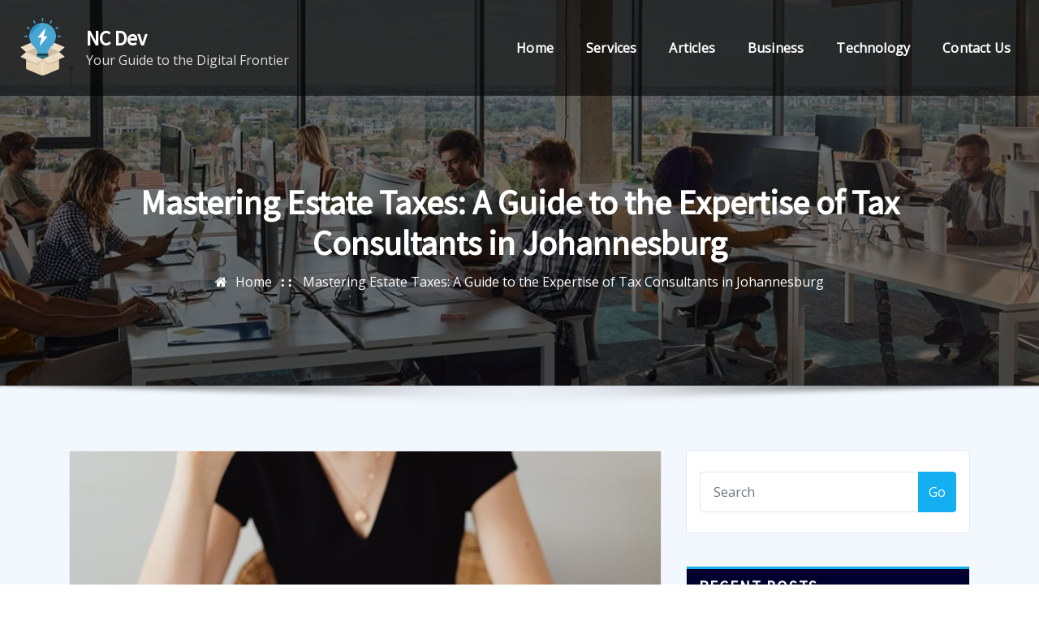

--- FILE ---
content_type: text/html; charset=UTF-8
request_url: https://www.ncdev.co.za/mastering-estate-taxes-a-guide-to-the-expertise-of-tax-consultants-in-johannesburg/
body_size: 18427
content:
<!DOCTYPE html>
<html lang="en-US">
<head>	
	<meta charset="UTF-8">
    <meta name="viewport" content="width=device-width, initial-scale=1">
    <meta http-equiv="x-ua-compatible" content="ie=edge">
	
	
	<meta name='robots' content='index, follow, max-image-preview:large, max-snippet:-1, max-video-preview:-1' />

	<!-- This site is optimized with the Yoast SEO plugin v23.7 - https://yoast.com/wordpress/plugins/seo/ -->
	<title>Mastering Estate Taxes: A Guide to the Expertise of Tax Consultants in Johannesburg | NC Dev</title>
	<link rel="canonical" href="https://www.ncdev.co.za/mastering-estate-taxes-a-guide-to-the-expertise-of-tax-consultants-in-johannesburg/" />
	<meta property="og:locale" content="en_US" />
	<meta property="og:type" content="article" />
	<meta property="og:title" content="Mastering Estate Taxes: A Guide to the Expertise of Tax Consultants in Johannesburg | NC Dev" />
	<meta property="og:description" content="In the busy city of Johannesburg, people looking for extensive estate preparation frequently turn to knowledgeable specialists, referred to as tax specialists in Johannesburg. These tax specialists play an essential function in browsing the elaborate surface of estate preparation, guaranteeing that wealth is maintained, and traditions are moved flawlessly. In this short article, we will [&hellip;]" />
	<meta property="og:url" content="https://www.ncdev.co.za/mastering-estate-taxes-a-guide-to-the-expertise-of-tax-consultants-in-johannesburg/" />
	<meta property="og:site_name" content="NC Dev" />
	<meta property="article:published_time" content="2023-12-13T06:00:07+00:00" />
	<meta property="article:modified_time" content="2023-12-12T16:31:53+00:00" />
	<meta property="og:image" content="https://www.ncdev.co.za/wp-content/uploads/2023/12/pexels-karolina-grabowska-7681077.jpg" />
	<meta property="og:image:width" content="1280" />
	<meta property="og:image:height" content="853" />
	<meta property="og:image:type" content="image/jpeg" />
	<meta name="author" content="Editor" />
	<meta name="twitter:card" content="summary_large_image" />
	<script type="application/ld+json" class="yoast-schema-graph">{"@context":"https://schema.org","@graph":[{"@type":"Article","@id":"https://www.ncdev.co.za/mastering-estate-taxes-a-guide-to-the-expertise-of-tax-consultants-in-johannesburg/#article","isPartOf":{"@id":"https://www.ncdev.co.za/mastering-estate-taxes-a-guide-to-the-expertise-of-tax-consultants-in-johannesburg/"},"author":{"name":"Editor","@id":"https://www.ncdev.co.za/#/schema/person/38c78f5ff05bf0a29c380b78623738f7"},"headline":"Mastering Estate Taxes: A Guide to the Expertise of Tax Consultants in Johannesburg","datePublished":"2023-12-13T06:00:07+00:00","dateModified":"2023-12-12T16:31:53+00:00","mainEntityOfPage":{"@id":"https://www.ncdev.co.za/mastering-estate-taxes-a-guide-to-the-expertise-of-tax-consultants-in-johannesburg/"},"wordCount":680,"publisher":{"@id":"https://www.ncdev.co.za/#organization"},"image":{"@id":"https://www.ncdev.co.za/mastering-estate-taxes-a-guide-to-the-expertise-of-tax-consultants-in-johannesburg/#primaryimage"},"thumbnailUrl":"https://www.ncdev.co.za/wp-content/uploads/2023/12/pexels-karolina-grabowska-7681077.jpg","keywords":["tax consultant in Johannesburg","tax consultants in Johannesburg","tax practitioner Johannesburg","tax practitioners in Johannesburg"],"articleSection":["Finance"],"inLanguage":"en-US"},{"@type":"WebPage","@id":"https://www.ncdev.co.za/mastering-estate-taxes-a-guide-to-the-expertise-of-tax-consultants-in-johannesburg/","url":"https://www.ncdev.co.za/mastering-estate-taxes-a-guide-to-the-expertise-of-tax-consultants-in-johannesburg/","name":"Mastering Estate Taxes: A Guide to the Expertise of Tax Consultants in Johannesburg | NC Dev","isPartOf":{"@id":"https://www.ncdev.co.za/#website"},"primaryImageOfPage":{"@id":"https://www.ncdev.co.za/mastering-estate-taxes-a-guide-to-the-expertise-of-tax-consultants-in-johannesburg/#primaryimage"},"image":{"@id":"https://www.ncdev.co.za/mastering-estate-taxes-a-guide-to-the-expertise-of-tax-consultants-in-johannesburg/#primaryimage"},"thumbnailUrl":"https://www.ncdev.co.za/wp-content/uploads/2023/12/pexels-karolina-grabowska-7681077.jpg","datePublished":"2023-12-13T06:00:07+00:00","dateModified":"2023-12-12T16:31:53+00:00","breadcrumb":{"@id":"https://www.ncdev.co.za/mastering-estate-taxes-a-guide-to-the-expertise-of-tax-consultants-in-johannesburg/#breadcrumb"},"inLanguage":"en-US","potentialAction":[{"@type":"ReadAction","target":["https://www.ncdev.co.za/mastering-estate-taxes-a-guide-to-the-expertise-of-tax-consultants-in-johannesburg/"]}]},{"@type":"ImageObject","inLanguage":"en-US","@id":"https://www.ncdev.co.za/mastering-estate-taxes-a-guide-to-the-expertise-of-tax-consultants-in-johannesburg/#primaryimage","url":"https://www.ncdev.co.za/wp-content/uploads/2023/12/pexels-karolina-grabowska-7681077.jpg","contentUrl":"https://www.ncdev.co.za/wp-content/uploads/2023/12/pexels-karolina-grabowska-7681077.jpg","width":1280,"height":853,"caption":"tax practitioners in Johannesburg"},{"@type":"BreadcrumbList","@id":"https://www.ncdev.co.za/mastering-estate-taxes-a-guide-to-the-expertise-of-tax-consultants-in-johannesburg/#breadcrumb","itemListElement":[{"@type":"ListItem","position":1,"name":"Home","item":"https://www.ncdev.co.za/"},{"@type":"ListItem","position":2,"name":"Mastering Estate Taxes: A Guide to the Expertise of Tax Consultants in Johannesburg"}]},{"@type":"WebSite","@id":"https://www.ncdev.co.za/#website","url":"https://www.ncdev.co.za/","name":"NC Dev","description":"Your Guide to the Digital Frontier","publisher":{"@id":"https://www.ncdev.co.za/#organization"},"potentialAction":[{"@type":"SearchAction","target":{"@type":"EntryPoint","urlTemplate":"https://www.ncdev.co.za/?s={search_term_string}"},"query-input":{"@type":"PropertyValueSpecification","valueRequired":true,"valueName":"search_term_string"}}],"inLanguage":"en-US"},{"@type":"Organization","@id":"https://www.ncdev.co.za/#organization","name":"NC Dev","url":"https://www.ncdev.co.za/","logo":{"@type":"ImageObject","inLanguage":"en-US","@id":"https://www.ncdev.co.za/#/schema/logo/image/","url":"https://www.ncdev.co.za/wp-content/uploads/2023/08/NC-Dev.png","contentUrl":"https://www.ncdev.co.za/wp-content/uploads/2023/08/NC-Dev.png","width":512,"height":512,"caption":"NC Dev"},"image":{"@id":"https://www.ncdev.co.za/#/schema/logo/image/"}},{"@type":"Person","@id":"https://www.ncdev.co.za/#/schema/person/38c78f5ff05bf0a29c380b78623738f7","name":"Editor","image":{"@type":"ImageObject","inLanguage":"en-US","@id":"https://www.ncdev.co.za/#/schema/person/image/","url":"https://secure.gravatar.com/avatar/3482d41ca8371d5bff2679e60ee70164307178bf87e2a323126f67336819868e?s=96&d=mm&r=g","contentUrl":"https://secure.gravatar.com/avatar/3482d41ca8371d5bff2679e60ee70164307178bf87e2a323126f67336819868e?s=96&d=mm&r=g","caption":"Editor"},"url":"https://www.ncdev.co.za/author/editor/"}]}</script>
	<!-- / Yoast SEO plugin. -->


<link rel='dns-prefetch' href='//fonts.googleapis.com' />
<link rel="alternate" type="application/rss+xml" title="NC Dev &raquo; Feed" href="https://www.ncdev.co.za/feed/" />
<link rel="alternate" type="application/rss+xml" title="NC Dev &raquo; Comments Feed" href="https://www.ncdev.co.za/comments/feed/" />
<link rel="alternate" title="oEmbed (JSON)" type="application/json+oembed" href="https://www.ncdev.co.za/wp-json/oembed/1.0/embed?url=https%3A%2F%2Fwww.ncdev.co.za%2Fmastering-estate-taxes-a-guide-to-the-expertise-of-tax-consultants-in-johannesburg%2F" />
<link rel="alternate" title="oEmbed (XML)" type="text/xml+oembed" href="https://www.ncdev.co.za/wp-json/oembed/1.0/embed?url=https%3A%2F%2Fwww.ncdev.co.za%2Fmastering-estate-taxes-a-guide-to-the-expertise-of-tax-consultants-in-johannesburg%2F&#038;format=xml" />
<style id='wp-img-auto-sizes-contain-inline-css' type='text/css'>
img:is([sizes=auto i],[sizes^="auto," i]){contain-intrinsic-size:3000px 1500px}
/*# sourceURL=wp-img-auto-sizes-contain-inline-css */
</style>
<style id='wp-emoji-styles-inline-css' type='text/css'>

	img.wp-smiley, img.emoji {
		display: inline !important;
		border: none !important;
		box-shadow: none !important;
		height: 1em !important;
		width: 1em !important;
		margin: 0 0.07em !important;
		vertical-align: -0.1em !important;
		background: none !important;
		padding: 0 !important;
	}
/*# sourceURL=wp-emoji-styles-inline-css */
</style>
<style id='wp-block-library-inline-css' type='text/css'>
:root{--wp-block-synced-color:#7a00df;--wp-block-synced-color--rgb:122,0,223;--wp-bound-block-color:var(--wp-block-synced-color);--wp-editor-canvas-background:#ddd;--wp-admin-theme-color:#007cba;--wp-admin-theme-color--rgb:0,124,186;--wp-admin-theme-color-darker-10:#006ba1;--wp-admin-theme-color-darker-10--rgb:0,107,160.5;--wp-admin-theme-color-darker-20:#005a87;--wp-admin-theme-color-darker-20--rgb:0,90,135;--wp-admin-border-width-focus:2px}@media (min-resolution:192dpi){:root{--wp-admin-border-width-focus:1.5px}}.wp-element-button{cursor:pointer}:root .has-very-light-gray-background-color{background-color:#eee}:root .has-very-dark-gray-background-color{background-color:#313131}:root .has-very-light-gray-color{color:#eee}:root .has-very-dark-gray-color{color:#313131}:root .has-vivid-green-cyan-to-vivid-cyan-blue-gradient-background{background:linear-gradient(135deg,#00d084,#0693e3)}:root .has-purple-crush-gradient-background{background:linear-gradient(135deg,#34e2e4,#4721fb 50%,#ab1dfe)}:root .has-hazy-dawn-gradient-background{background:linear-gradient(135deg,#faaca8,#dad0ec)}:root .has-subdued-olive-gradient-background{background:linear-gradient(135deg,#fafae1,#67a671)}:root .has-atomic-cream-gradient-background{background:linear-gradient(135deg,#fdd79a,#004a59)}:root .has-nightshade-gradient-background{background:linear-gradient(135deg,#330968,#31cdcf)}:root .has-midnight-gradient-background{background:linear-gradient(135deg,#020381,#2874fc)}:root{--wp--preset--font-size--normal:16px;--wp--preset--font-size--huge:42px}.has-regular-font-size{font-size:1em}.has-larger-font-size{font-size:2.625em}.has-normal-font-size{font-size:var(--wp--preset--font-size--normal)}.has-huge-font-size{font-size:var(--wp--preset--font-size--huge)}.has-text-align-center{text-align:center}.has-text-align-left{text-align:left}.has-text-align-right{text-align:right}.has-fit-text{white-space:nowrap!important}#end-resizable-editor-section{display:none}.aligncenter{clear:both}.items-justified-left{justify-content:flex-start}.items-justified-center{justify-content:center}.items-justified-right{justify-content:flex-end}.items-justified-space-between{justify-content:space-between}.screen-reader-text{border:0;clip-path:inset(50%);height:1px;margin:-1px;overflow:hidden;padding:0;position:absolute;width:1px;word-wrap:normal!important}.screen-reader-text:focus{background-color:#ddd;clip-path:none;color:#444;display:block;font-size:1em;height:auto;left:5px;line-height:normal;padding:15px 23px 14px;text-decoration:none;top:5px;width:auto;z-index:100000}html :where(.has-border-color){border-style:solid}html :where([style*=border-top-color]){border-top-style:solid}html :where([style*=border-right-color]){border-right-style:solid}html :where([style*=border-bottom-color]){border-bottom-style:solid}html :where([style*=border-left-color]){border-left-style:solid}html :where([style*=border-width]){border-style:solid}html :where([style*=border-top-width]){border-top-style:solid}html :where([style*=border-right-width]){border-right-style:solid}html :where([style*=border-bottom-width]){border-bottom-style:solid}html :where([style*=border-left-width]){border-left-style:solid}html :where(img[class*=wp-image-]){height:auto;max-width:100%}:where(figure){margin:0 0 1em}html :where(.is-position-sticky){--wp-admin--admin-bar--position-offset:var(--wp-admin--admin-bar--height,0px)}@media screen and (max-width:600px){html :where(.is-position-sticky){--wp-admin--admin-bar--position-offset:0px}}

/*# sourceURL=wp-block-library-inline-css */
</style><style id='global-styles-inline-css' type='text/css'>
:root{--wp--preset--aspect-ratio--square: 1;--wp--preset--aspect-ratio--4-3: 4/3;--wp--preset--aspect-ratio--3-4: 3/4;--wp--preset--aspect-ratio--3-2: 3/2;--wp--preset--aspect-ratio--2-3: 2/3;--wp--preset--aspect-ratio--16-9: 16/9;--wp--preset--aspect-ratio--9-16: 9/16;--wp--preset--color--black: #000000;--wp--preset--color--cyan-bluish-gray: #abb8c3;--wp--preset--color--white: #ffffff;--wp--preset--color--pale-pink: #f78da7;--wp--preset--color--vivid-red: #cf2e2e;--wp--preset--color--luminous-vivid-orange: #ff6900;--wp--preset--color--luminous-vivid-amber: #fcb900;--wp--preset--color--light-green-cyan: #7bdcb5;--wp--preset--color--vivid-green-cyan: #00d084;--wp--preset--color--pale-cyan-blue: #8ed1fc;--wp--preset--color--vivid-cyan-blue: #0693e3;--wp--preset--color--vivid-purple: #9b51e0;--wp--preset--gradient--vivid-cyan-blue-to-vivid-purple: linear-gradient(135deg,rgb(6,147,227) 0%,rgb(155,81,224) 100%);--wp--preset--gradient--light-green-cyan-to-vivid-green-cyan: linear-gradient(135deg,rgb(122,220,180) 0%,rgb(0,208,130) 100%);--wp--preset--gradient--luminous-vivid-amber-to-luminous-vivid-orange: linear-gradient(135deg,rgb(252,185,0) 0%,rgb(255,105,0) 100%);--wp--preset--gradient--luminous-vivid-orange-to-vivid-red: linear-gradient(135deg,rgb(255,105,0) 0%,rgb(207,46,46) 100%);--wp--preset--gradient--very-light-gray-to-cyan-bluish-gray: linear-gradient(135deg,rgb(238,238,238) 0%,rgb(169,184,195) 100%);--wp--preset--gradient--cool-to-warm-spectrum: linear-gradient(135deg,rgb(74,234,220) 0%,rgb(151,120,209) 20%,rgb(207,42,186) 40%,rgb(238,44,130) 60%,rgb(251,105,98) 80%,rgb(254,248,76) 100%);--wp--preset--gradient--blush-light-purple: linear-gradient(135deg,rgb(255,206,236) 0%,rgb(152,150,240) 100%);--wp--preset--gradient--blush-bordeaux: linear-gradient(135deg,rgb(254,205,165) 0%,rgb(254,45,45) 50%,rgb(107,0,62) 100%);--wp--preset--gradient--luminous-dusk: linear-gradient(135deg,rgb(255,203,112) 0%,rgb(199,81,192) 50%,rgb(65,88,208) 100%);--wp--preset--gradient--pale-ocean: linear-gradient(135deg,rgb(255,245,203) 0%,rgb(182,227,212) 50%,rgb(51,167,181) 100%);--wp--preset--gradient--electric-grass: linear-gradient(135deg,rgb(202,248,128) 0%,rgb(113,206,126) 100%);--wp--preset--gradient--midnight: linear-gradient(135deg,rgb(2,3,129) 0%,rgb(40,116,252) 100%);--wp--preset--font-size--small: 13px;--wp--preset--font-size--medium: 20px;--wp--preset--font-size--large: 36px;--wp--preset--font-size--x-large: 42px;--wp--preset--spacing--20: 0.44rem;--wp--preset--spacing--30: 0.67rem;--wp--preset--spacing--40: 1rem;--wp--preset--spacing--50: 1.5rem;--wp--preset--spacing--60: 2.25rem;--wp--preset--spacing--70: 3.38rem;--wp--preset--spacing--80: 5.06rem;--wp--preset--shadow--natural: 6px 6px 9px rgba(0, 0, 0, 0.2);--wp--preset--shadow--deep: 12px 12px 50px rgba(0, 0, 0, 0.4);--wp--preset--shadow--sharp: 6px 6px 0px rgba(0, 0, 0, 0.2);--wp--preset--shadow--outlined: 6px 6px 0px -3px rgb(255, 255, 255), 6px 6px rgb(0, 0, 0);--wp--preset--shadow--crisp: 6px 6px 0px rgb(0, 0, 0);}:where(.is-layout-flex){gap: 0.5em;}:where(.is-layout-grid){gap: 0.5em;}body .is-layout-flex{display: flex;}.is-layout-flex{flex-wrap: wrap;align-items: center;}.is-layout-flex > :is(*, div){margin: 0;}body .is-layout-grid{display: grid;}.is-layout-grid > :is(*, div){margin: 0;}:where(.wp-block-columns.is-layout-flex){gap: 2em;}:where(.wp-block-columns.is-layout-grid){gap: 2em;}:where(.wp-block-post-template.is-layout-flex){gap: 1.25em;}:where(.wp-block-post-template.is-layout-grid){gap: 1.25em;}.has-black-color{color: var(--wp--preset--color--black) !important;}.has-cyan-bluish-gray-color{color: var(--wp--preset--color--cyan-bluish-gray) !important;}.has-white-color{color: var(--wp--preset--color--white) !important;}.has-pale-pink-color{color: var(--wp--preset--color--pale-pink) !important;}.has-vivid-red-color{color: var(--wp--preset--color--vivid-red) !important;}.has-luminous-vivid-orange-color{color: var(--wp--preset--color--luminous-vivid-orange) !important;}.has-luminous-vivid-amber-color{color: var(--wp--preset--color--luminous-vivid-amber) !important;}.has-light-green-cyan-color{color: var(--wp--preset--color--light-green-cyan) !important;}.has-vivid-green-cyan-color{color: var(--wp--preset--color--vivid-green-cyan) !important;}.has-pale-cyan-blue-color{color: var(--wp--preset--color--pale-cyan-blue) !important;}.has-vivid-cyan-blue-color{color: var(--wp--preset--color--vivid-cyan-blue) !important;}.has-vivid-purple-color{color: var(--wp--preset--color--vivid-purple) !important;}.has-black-background-color{background-color: var(--wp--preset--color--black) !important;}.has-cyan-bluish-gray-background-color{background-color: var(--wp--preset--color--cyan-bluish-gray) !important;}.has-white-background-color{background-color: var(--wp--preset--color--white) !important;}.has-pale-pink-background-color{background-color: var(--wp--preset--color--pale-pink) !important;}.has-vivid-red-background-color{background-color: var(--wp--preset--color--vivid-red) !important;}.has-luminous-vivid-orange-background-color{background-color: var(--wp--preset--color--luminous-vivid-orange) !important;}.has-luminous-vivid-amber-background-color{background-color: var(--wp--preset--color--luminous-vivid-amber) !important;}.has-light-green-cyan-background-color{background-color: var(--wp--preset--color--light-green-cyan) !important;}.has-vivid-green-cyan-background-color{background-color: var(--wp--preset--color--vivid-green-cyan) !important;}.has-pale-cyan-blue-background-color{background-color: var(--wp--preset--color--pale-cyan-blue) !important;}.has-vivid-cyan-blue-background-color{background-color: var(--wp--preset--color--vivid-cyan-blue) !important;}.has-vivid-purple-background-color{background-color: var(--wp--preset--color--vivid-purple) !important;}.has-black-border-color{border-color: var(--wp--preset--color--black) !important;}.has-cyan-bluish-gray-border-color{border-color: var(--wp--preset--color--cyan-bluish-gray) !important;}.has-white-border-color{border-color: var(--wp--preset--color--white) !important;}.has-pale-pink-border-color{border-color: var(--wp--preset--color--pale-pink) !important;}.has-vivid-red-border-color{border-color: var(--wp--preset--color--vivid-red) !important;}.has-luminous-vivid-orange-border-color{border-color: var(--wp--preset--color--luminous-vivid-orange) !important;}.has-luminous-vivid-amber-border-color{border-color: var(--wp--preset--color--luminous-vivid-amber) !important;}.has-light-green-cyan-border-color{border-color: var(--wp--preset--color--light-green-cyan) !important;}.has-vivid-green-cyan-border-color{border-color: var(--wp--preset--color--vivid-green-cyan) !important;}.has-pale-cyan-blue-border-color{border-color: var(--wp--preset--color--pale-cyan-blue) !important;}.has-vivid-cyan-blue-border-color{border-color: var(--wp--preset--color--vivid-cyan-blue) !important;}.has-vivid-purple-border-color{border-color: var(--wp--preset--color--vivid-purple) !important;}.has-vivid-cyan-blue-to-vivid-purple-gradient-background{background: var(--wp--preset--gradient--vivid-cyan-blue-to-vivid-purple) !important;}.has-light-green-cyan-to-vivid-green-cyan-gradient-background{background: var(--wp--preset--gradient--light-green-cyan-to-vivid-green-cyan) !important;}.has-luminous-vivid-amber-to-luminous-vivid-orange-gradient-background{background: var(--wp--preset--gradient--luminous-vivid-amber-to-luminous-vivid-orange) !important;}.has-luminous-vivid-orange-to-vivid-red-gradient-background{background: var(--wp--preset--gradient--luminous-vivid-orange-to-vivid-red) !important;}.has-very-light-gray-to-cyan-bluish-gray-gradient-background{background: var(--wp--preset--gradient--very-light-gray-to-cyan-bluish-gray) !important;}.has-cool-to-warm-spectrum-gradient-background{background: var(--wp--preset--gradient--cool-to-warm-spectrum) !important;}.has-blush-light-purple-gradient-background{background: var(--wp--preset--gradient--blush-light-purple) !important;}.has-blush-bordeaux-gradient-background{background: var(--wp--preset--gradient--blush-bordeaux) !important;}.has-luminous-dusk-gradient-background{background: var(--wp--preset--gradient--luminous-dusk) !important;}.has-pale-ocean-gradient-background{background: var(--wp--preset--gradient--pale-ocean) !important;}.has-electric-grass-gradient-background{background: var(--wp--preset--gradient--electric-grass) !important;}.has-midnight-gradient-background{background: var(--wp--preset--gradient--midnight) !important;}.has-small-font-size{font-size: var(--wp--preset--font-size--small) !important;}.has-medium-font-size{font-size: var(--wp--preset--font-size--medium) !important;}.has-large-font-size{font-size: var(--wp--preset--font-size--large) !important;}.has-x-large-font-size{font-size: var(--wp--preset--font-size--x-large) !important;}
/*# sourceURL=global-styles-inline-css */
</style>

<style id='classic-theme-styles-inline-css' type='text/css'>
/*! This file is auto-generated */
.wp-block-button__link{color:#fff;background-color:#32373c;border-radius:9999px;box-shadow:none;text-decoration:none;padding:calc(.667em + 2px) calc(1.333em + 2px);font-size:1.125em}.wp-block-file__button{background:#32373c;color:#fff;text-decoration:none}
/*# sourceURL=/wp-includes/css/classic-themes.min.css */
</style>
<link rel='stylesheet' id='contact-form-7-css' href='https://www.ncdev.co.za/wp-content/plugins/contact-form-7/includes/css/styles.css?ver=5.9.8' type='text/css' media='all' />
<link rel='stylesheet' id='bootstrap-css' href='https://www.ncdev.co.za/wp-content/themes/arilewp/assets/css/bootstrap.css?ver=6.9' type='text/css' media='all' />
<link rel='stylesheet' id='font-awesome-css' href='https://www.ncdev.co.za/wp-content/themes/arilewp/assets/css/font-awesome/css/font-awesome.min.css?ver=6.9' type='text/css' media='all' />
<link rel='stylesheet' id='arilewp-style-css' href='https://www.ncdev.co.za/wp-content/themes/zervin/style.css?ver=6.9' type='text/css' media='all' />
<style id='arilewp-style-inline-css' type='text/css'>
	.theme-testimonial { 
				background-image: url( https://www.ncdev.co.za/wp-content/themes/zervin/assets/img/theme-bg.jpg);
				background-size: cover;
				background-position: center center;
			}
.navbar img.custom-logo, .theme-header-logo-center img.custom-logo {
			max-width: 75px;
			height: auto;
			}
.theme-page-header-area {
				background: #17212c url(https://www.ncdev.co.za/wp-content/uploads/2023/08/cropped-NC-Dev.jpg);
				background-attachment: scroll;
				background-position: top center;
				background-repeat: no-repeat;
				background-size: cover;
			}

/*# sourceURL=arilewp-style-inline-css */
</style>
<link rel='stylesheet' id='arilewp-theme-default-css' href='https://www.ncdev.co.za/wp-content/themes/arilewp/assets/css/theme-default.css?ver=6.9' type='text/css' media='all' />
<link rel='stylesheet' id='animate-css-css' href='https://www.ncdev.co.za/wp-content/themes/arilewp/assets/css/animate.css?ver=6.9' type='text/css' media='all' />
<link rel='stylesheet' id='bootstrap-smartmenus-css-css' href='https://www.ncdev.co.za/wp-content/themes/arilewp/assets/css/bootstrap-smartmenus.css?ver=6.9' type='text/css' media='all' />
<link rel='stylesheet' id='owl.carousel-css-css' href='https://www.ncdev.co.za/wp-content/themes/arilewp/assets/css/owl.carousel.css?ver=6.9' type='text/css' media='all' />
<link rel='stylesheet' id='arilewp-google-fonts-css' href='//fonts.googleapis.com/css?family=ABeeZee%7CAbel%7CAbril+Fatface%7CAclonica%7CAcme%7CActor%7CAdamina%7CAdvent+Pro%7CAguafina+Script%7CAkronim%7CAladin%7CAldrich%7CAlef%7CAlegreya%7CAlegreya+SC%7CAlegreya+Sans%7CAlegreya+Sans+SC%7CAlex+Brush%7CAlfa+Slab+One%7CAlice%7CAlike%7CAlike+Angular%7CAllan%7CAllerta%7CAllerta+Stencil%7CAllura%7CAlmendra%7CAlmendra+Display%7CAlmendra+SC%7CAmarante%7CAmaranth%7CAmatic+SC%7CAmatica+SC%7CAmethysta%7CAmiko%7CAmiri%7CAmita%7CAnaheim%7CAndada%7CAndika%7CAngkor%7CAnnie+Use+Your+Telescope%7CAnonymous+Pro%7CAntic%7CAntic+Didone%7CAntic+Slab%7CAnton%7CArapey%7CArbutus%7CArbutus+Slab%7CArchitects+Daughter%7CArchivo+Black%7CArchivo+Narrow%7CAref+Ruqaa%7CArima+Madurai%7CArimo%7CArizonia%7CArmata%7CArtifika%7CArvo%7CArya%7CAsap%7CAsar%7CAsset%7CAssistant%7CAstloch%7CAsul%7CAthiti%7CAtma%7CAtomic+Age%7CAubrey%7CAudiowide%7CAutour+One%7CAverage%7CAverage+Sans%7CAveria+Gruesa+Libre%7CAveria+Libre%7CAveria+Sans+Libre%7CAveria+Serif+Libre%7CBad+Script%7CBaloo%7CBaloo+Bhai%7CBaloo+Da%7CBaloo+Thambi%7CBalthazar%7CBangers%7CBarlow%7CBasic%7CBattambang%7CBaumans%7CBayon%7CBelgrano%7CBelleza%7CBenchNine%7CBentham%7CBerkshire+Swash%7CBevan%7CBigelow+Rules%7CBigshot+One%7CBilbo%7CBilbo+Swash+Caps%7CBioRhyme%7CBioRhyme+Expanded%7CBiryani%7CBitter%7CBlack+Ops+One%7CBokor%7CBonbon%7CBoogaloo%7CBowlby+One%7CBowlby+One+SC%7CBrawler%7CBree+Serif%7CBubblegum+Sans%7CBubbler+One%7CBuda%7CBuenard%7CBungee%7CBungee+Hairline%7CBungee+Inline%7CBungee+Outline%7CBungee+Shade%7CButcherman%7CButterfly+Kids%7CCabin%7CCabin+Condensed%7CCabin+Sketch%7CCaesar+Dressing%7CCagliostro%7CCairo%7CCalligraffitti%7CCambay%7CCambo%7CCandal%7CCantarell%7CCantata+One%7CCantora+One%7CCapriola%7CCardo%7CCarme%7CCarrois+Gothic%7CCarrois+Gothic+SC%7CCarter+One%7CCatamaran%7CCaudex%7CCaveat%7CCaveat+Brush%7CCedarville+Cursive%7CCeviche+One%7CChanga%7CChanga+One%7CChango%7CChathura%7CChau+Philomene+One%7CChela+One%7CChelsea+Market%7CChenla%7CCherry+Cream+Soda%7CCherry+Swash%7CChewy%7CChicle%7CChivo%7CChonburi%7CCinzel%7CCinzel+Decorative%7CClicker+Script%7CCoda%7CCoda+Caption%7CCodystar%7CCoiny%7CCombo%7CComfortaa%7CComing+Soon%7CConcert+One%7CCondiment%7CContent%7CContrail+One%7CConvergence%7CCookie%7CCopse%7CCorben%7CCormorant%7CCormorant+Garamond%7CCormorant+Infant%7CCormorant+SC%7CCormorant+Unicase%7CCormorant+Upright%7CCourgette%7CCousine%7CCoustard%7CCovered+By+Your+Grace%7CCrafty+Girls%7CCreepster%7CCrete+Round%7CCrimson+Text%7CCroissant+One%7CCrushed%7CCuprum%7CCutive%7CCutive+Mono%7CDamion%7CDancing+Script%7CDangrek%7CDavid+Libre%7CDawning+of+a+New+Day%7CDays+One%7CDekko%7CDelius%7CDelius+Swash+Caps%7CDelius+Unicase%7CDella+Respira%7CDenk+One%7CDevonshire%7CDhurjati%7CDidact+Gothic%7CDiplomata%7CDiplomata+SC%7CDomine%7CDonegal+One%7CDoppio+One%7CDorsa%7CDosis%7CDr+Sugiyama%7CDroid+Sans%7CDroid+Sans+Mono%7CDroid+Serif%7CDuru+Sans%7CDynalight%7CEB+Garamond%7CEagle+Lake%7CEater%7CEconomica%7CEczar%7CEk+Mukta%7CEl+Messiri%7CElectrolize%7CElsie%7CElsie+Swash+Caps%7CEmblema+One%7CEmilys+Candy%7CEngagement%7CEnglebert%7CEnriqueta%7CErica+One%7CEsteban%7CEuphoria+Script%7CEwert%7CExo%7CExo+2%7CExpletus+Sans%7CFanwood+Text%7CFarsan%7CFascinate%7CFascinate+Inline%7CFaster+One%7CFasthand%7CFauna+One%7CFederant%7CFedero%7CFelipa%7CFenix%7CFinger+Paint%7CFira+Mono%7CFira+Sans%7CFjalla+One%7CFjord+One%7CFlamenco%7CFlavors%7CFondamento%7CFontdiner+Swanky%7CForum%7CFrancois+One%7CFrank+Ruhl+Libre%7CFreckle+Face%7CFredericka+the+Great%7CFredoka+One%7CFreehand%7CFresca%7CFrijole%7CFruktur%7CFugaz+One%7CGFS+Didot%7CGFS+Neohellenic%7CGabriela%7CGafata%7CGalada%7CGaldeano%7CGalindo%7CGentium+Basic%7CGentium+Book+Basic%7CGeo%7CGeostar%7CGeostar+Fill%7CGermania+One%7CGidugu%7CGilda+Display%7CGive+You+Glory%7CGlass+Antiqua%7CGlegoo%7CGloria+Hallelujah%7CGoblin+One%7CGochi+Hand%7CGorditas%7CGoudy+Bookletter+1911%7CGraduate%7CGrand+Hotel%7CGravitas+One%7CGreat+Vibes%7CGriffy%7CGruppo%7CGudea%7CGurajada%7CHabibi%7CHalant%7CHammersmith+One%7CHanalei%7CHanalei+Fill%7CHandlee%7CHanuman%7CHappy+Monkey%7CHarmattan%7CHeadland+One%7CHeebo%7CHenny+Penny%7CHerr+Von+Muellerhoff%7CHind%7CHind+Guntur%7CHind+Madurai%7CHind+Siliguri%7CHind+Vadodara%7CHoltwood+One+SC%7CHomemade+Apple%7CHomenaje%7CIM+Fell+DW+Pica%7CIM+Fell+DW+Pica+SC%7CIM+Fell+Double+Pica%7CIM+Fell+Double+Pica+SC%7CIM+Fell+English%7CIM+Fell+English+SC%7CIM+Fell+French+Canon%7CIM+Fell+French+Canon+SC%7CIM+Fell+Great+Primer%7CIM+Fell+Great+Primer+SC%7CIceberg%7CIceland%7CImprima%7CInconsolata%7CInder%7CIndie+Flower%7CInika%7CInknut+Antiqua%7CIrish+Grover%7CIstok+Web%7CItaliana%7CItalianno%7CItim%7CJacques+Francois%7CJacques+Francois+Shadow%7CJaldi%7CJim+Nightshade%7CJockey+One%7CJolly+Lodger%7CJomhuria%7CJosefin+Sans%7CJosefin+Slab%7CJoti+One%7CJudson%7CJulee%7CJulius+Sans+One%7CJunge%7CJura%7CJust+Another+Hand%7CJust+Me+Again+Down+Here%7CKadwa%7CKalam%7CKameron%7CKanit%7CKantumruy%7CKarla%7CKarma%7CKatibeh%7CKaushan+Script%7CKavivanar%7CKavoon%7CKdam+Thmor%7CKeania+One%7CKelly+Slab%7CKenia%7CKhand%7CKhmer%7CKhula%7CKite+One%7CKnewave%7CKotta+One%7CKoulen%7CKranky%7CKreon%7CKristi%7CKrona+One%7CKumar+One%7CKumar+One+Outline%7CKurale%7CLa+Belle+Aurore%7CLaila%7CLakki+Reddy%7CLalezar%7CLancelot%7CLateef%7CLato%7CLeague+Script%7CLeckerli+One%7CLedger%7CLekton%7CLemon%7CLemonada%7CLibre+Baskerville%7CLibre+Franklin%7CLife+Savers%7CLilita+One%7CLily+Script+One%7CLimelight%7CLinden+Hill%7CLobster%7CLobster+Two%7CLondrina+Outline%7CLondrina+Shadow%7CLondrina+Sketch%7CLondrina+Solid%7CLora%7CLove+Ya+Like+A+Sister%7CLoved+by+the+King%7CLovers+Quarrel%7CLuckiest+Guy%7CLusitana%7CLustria%7CMacondo%7CMacondo+Swash+Caps%7CMada%7CMagra%7CMaiden+Orange%7CMaitree%7CMako%7CMallanna%7CMandali%7CMarcellus%7CMarcellus+SC%7CMarck+Script%7CMargarine%7CMarko+One%7CMarmelad%7CMartel%7CMartel+Sans%7CMarvel%7CMate%7CMate+SC%7CMaven+Pro%7CMcLaren%7CMeddon%7CMedievalSharp%7CMedula+One%7CMeera+Inimai%7CMegrim%7CMeie+Script%7CMerienda%7CMerienda+One%7CMerriweather%7CMerriweather+Sans%7CMetal%7CMetal+Mania%7CMetamorphous%7CMetrophobic%7CMichroma%7CMilonga%7CMiltonian%7CMiltonian+Tattoo%7CMiniver%7CMiriam+Libre%7CMirza%7CMiss+Fajardose%7CMitr%7CModak%7CModern+Antiqua%7CMogra%7CMolengo%7CMolle%7CMonda%7CMonofett%7CMonoton%7CMonsieur+La+Doulaise%7CMontaga%7CMontez%7CMontserrat%7CMontserrat+Alternates%7CMontserrat+Subrayada%7CMoul%7CMoulpali%7CMountains+of+Christmas%7CMouse+Memoirs%7CMr+Bedfort%7CMr+Dafoe%7CMr+De+Haviland%7CMrs+Saint+Delafield%7CMrs+Sheppards%7CMukta+Vaani%7CMuli%7CMystery+Quest%7CNTR%7CNeucha%7CNeuton%7CNew+Rocker%7CNews+Cycle%7CNiconne%7CNixie+One%7CNobile%7CNokora%7CNorican%7CNosifer%7CNothing+You+Could+Do%7CNoticia+Text%7CNoto+Sans%7CNoto+Serif%7CNova+Cut%7CNova+Flat%7CNova+Mono%7CNova+Oval%7CNova+Round%7CNova+Script%7CNova+Slim%7CNova+Square%7CNumans%7CNunito%7COdor+Mean+Chey%7COffside%7COld+Standard+TT%7COldenburg%7COleo+Script%7COleo+Script+Swash+Caps%7COpen+Sans%7COpen+Sans+Condensed%7COranienbaum%7COrbitron%7COregano%7COrienta%7COriginal+Surfer%7COswald%7COver+the+Rainbow%7COverlock%7COverlock+SC%7COvo%7COxygen%7COxygen+Mono%7CPT+Mono%7CPT+Sans%7CPT+Sans+Caption%7CPT+Sans+Narrow%7CPT+Serif%7CPT+Serif+Caption%7CPacifico%7CPalanquin%7CPalanquin+Dark%7CPaprika%7CParisienne%7CPassero+One%7CPassion+One%7CPathway+Gothic+One%7CPatrick+Hand%7CPatrick+Hand+SC%7CPattaya%7CPatua+One%7CPavanam%7CPaytone+One%7CPeddana%7CPeralta%7CPermanent+Marker%7CPetit+Formal+Script%7CPetrona%7CPhilosopher%7CPiedra%7CPinyon+Script%7CPirata+One%7CPlaster%7CPlay%7CPlayball%7CPlayfair+Display%7CPlayfair+Display+SC%7CPodkova%7CPoiret+One%7CPoller+One%7CPoly%7CPompiere%7CPontano+Sans%7CPoppins%7CPort+Lligat+Sans%7CPort+Lligat+Slab%7CPragati+Narrow%7CPrata%7CPreahvihear%7CPress+Start+2P%7CPridi%7CPrincess+Sofia%7CProciono%7CPrompt%7CProsto+One%7CProza+Libre%7CPuritan%7CPurple+Purse%7CQuando%7CQuantico%7CQuattrocento%7CQuattrocento+Sans%7CQuestrial%7CQuicksand%7CQuintessential%7CQwigley%7CRacing+Sans+One%7CRadley%7CRajdhani%7CRakkas%7CRaleway%7CRaleway+Dots%7CRamabhadra%7CRamaraja%7CRambla%7CRammetto+One%7CRanchers%7CRancho%7CRanga%7CRasa%7CRationale%7CRavi+Prakash%7CRedressed%7CReem+Kufi%7CReenie+Beanie%7CRevalia%7CRhodium+Libre%7CRibeye%7CRibeye+Marrow%7CRighteous%7CRisque%7CRoboto%7CRoboto+Condensed%7CRoboto+Mono%7CRoboto+Slab%7CRochester%7CRock+Salt%7CRokkitt%7CRomanesco%7CRopa+Sans%7CRosario%7CRosarivo%7CRouge+Script%7CRozha+One%7CRubik%7CRubik+Mono+One%7CRubik+One%7CRuda%7CRufina%7CRuge+Boogie%7CRuluko%7CRum+Raisin%7CRuslan+Display%7CRusso+One%7CRuthie%7CRye%7CSacramento%7CSahitya%7CSail%7CSalsa%7CSanchez%7CSancreek%7CSansita+One%7CSarala%7CSarina%7CSarpanch%7CSatisfy%7CScada%7CScheherazade%7CSchoolbell%7CScope+One%7CSeaweed+Script%7CSecular+One%7CSevillana%7CSeymour+One%7CShadows+Into+Light%7CShadows+Into+Light+Two%7CShanti%7CShare%7CShare+Tech%7CShare+Tech+Mono%7CShojumaru%7CShort+Stack%7CShrikhand%7CSiemreap%7CSigmar+One%7CSignika%7CSignika+Negative%7CSimonetta%7CSintony%7CSirin+Stencil%7CSix+Caps%7CSkranji%7CSlabo+13px%7CSlabo+27px%7CSlackey%7CSmokum%7CSmythe%7CSniglet%7CSnippet%7CSnowburst+One%7CSofadi+One%7CSofia%7CSonsie+One%7CSorts+Mill+Goudy%7CSource+Code+Pro%7CSource+Sans+Pro%7CSource+Serif+Pro%7CSpace+Mono%7CSpecial+Elite%7CSpicy+Rice%7CSpinnaker%7CSpirax%7CSquada+One%7CSree+Krushnadevaraya%7CSriracha%7CStalemate%7CStalinist+One%7CStardos+Stencil%7CStint+Ultra+Condensed%7CStint+Ultra+Expanded%7CStoke%7CStrait%7CSue+Ellen+Francisco%7CSuez+One%7CSumana%7CSunshiney%7CSupermercado+One%7CSura%7CSuranna%7CSuravaram%7CSuwannaphum%7CSwanky+and+Moo+Moo%7CSyncopate%7CTangerine%7CTaprom%7CTauri%7CTaviraj%7CTeko%7CTelex%7CTenali+Ramakrishna%7CTenor+Sans%7CText+Me+One%7CThe+Girl+Next+Door%7CTienne%7CTillana%7CTimmana%7CTinos%7CTitan+One%7CTitillium+Web%7CTrade+Winds%7CTrirong%7CTrocchi%7CTrochut%7CTrykker%7CTulpen+One%7CUbuntu%7CUbuntu+Condensed%7CUbuntu+Mono%7CUltra%7CUncial+Antiqua%7CUnderdog%7CUnica+One%7CUnifrakturCook%7CUnifrakturMaguntia%7CUnkempt%7CUnlock%7CUnna%7CVT323%7CVampiro+One%7CVarela%7CVarela+Round%7CVast+Shadow%7CVesper+Libre%7CVibur%7CVidaloka%7CViga%7CVoces%7CVolkhov%7CVollkorn%7CVoltaire%7CWaiting+for+the+Sunrise%7CWallpoet%7CWalter+Turncoat%7CWarnes%7CWellfleet%7CWendy+One%7CWire+One%7CWork+Sans%7CYanone+Kaffeesatz%7CYantramanav%7CYatra+One%7CYellowtail%7CYeseva+One%7CYesteryear%7CYrsa%7CZeyada&#038;subset=latin%2Clatin-ext' type='text/css' media='all' />
<link rel='stylesheet' id='zervin-parent-style-css' href='https://www.ncdev.co.za/wp-content/themes/arilewp/style.css?ver=6.9' type='text/css' media='all' />
<link rel='stylesheet' id='zervin-child-style-css' href='https://www.ncdev.co.za/wp-content/themes/zervin/style.css?ver=6.9' type='text/css' media='all' />
<link rel='stylesheet' id='zervin-default-css-css' href='https://www.ncdev.co.za/wp-content/themes/zervin/assets/css/theme-default.css?ver=6.9' type='text/css' media='all' />
<link rel='stylesheet' id='zervin-bootstrap-smartmenus-css-css' href='https://www.ncdev.co.za/wp-content/themes/zervin/assets/css/bootstrap-smartmenus.css?ver=6.9' type='text/css' media='all' />
<link rel='stylesheet' id='yarppRelatedCss-css' href='https://www.ncdev.co.za/wp-content/plugins/yet-another-related-posts-plugin/style/related.css?ver=5.30.11' type='text/css' media='all' />
<script type="text/javascript" src="https://www.ncdev.co.za/wp-includes/js/jquery/jquery.min.js?ver=3.7.1" id="jquery-core-js"></script>
<script type="text/javascript" src="https://www.ncdev.co.za/wp-includes/js/jquery/jquery-migrate.min.js?ver=3.4.1" id="jquery-migrate-js"></script>
<script type="text/javascript" src="https://www.ncdev.co.za/wp-content/themes/arilewp/assets/js/bootstrap.js?ver=6.9" id="bootstrap-js-js"></script>
<script type="text/javascript" src="https://www.ncdev.co.za/wp-content/themes/arilewp/assets/js/smartmenus/jquery.smartmenus.js?ver=6.9" id="smartmenus-js-js"></script>
<script type="text/javascript" src="https://www.ncdev.co.za/wp-content/themes/arilewp/assets/js/custom.js?ver=6.9" id="arilewp-custom-js-js"></script>
<script type="text/javascript" src="https://www.ncdev.co.za/wp-content/themes/arilewp/assets/js/smartmenus/bootstrap-smartmenus.js?ver=6.9" id="bootstrap-smartmenus-js-js"></script>
<script type="text/javascript" src="https://www.ncdev.co.za/wp-content/themes/arilewp/assets/js/owl.carousel.min.js?ver=6.9" id="owl-carousel-js-js"></script>
<link rel="https://api.w.org/" href="https://www.ncdev.co.za/wp-json/" /><link rel="alternate" title="JSON" type="application/json" href="https://www.ncdev.co.za/wp-json/wp/v2/posts/421" /><link rel="EditURI" type="application/rsd+xml" title="RSD" href="https://www.ncdev.co.za/xmlrpc.php?rsd" />
<meta name="generator" content="WordPress 6.9" />
<link rel='shortlink' href='https://www.ncdev.co.za/?p=421' />
<link rel="icon" href="https://www.ncdev.co.za/wp-content/uploads/2023/08/cropped-NC-Dev-1-32x32.png" sizes="32x32" />
<link rel="icon" href="https://www.ncdev.co.za/wp-content/uploads/2023/08/cropped-NC-Dev-1-192x192.png" sizes="192x192" />
<link rel="apple-touch-icon" href="https://www.ncdev.co.za/wp-content/uploads/2023/08/cropped-NC-Dev-1-180x180.png" />
<meta name="msapplication-TileImage" content="https://www.ncdev.co.za/wp-content/uploads/2023/08/cropped-NC-Dev-1-270x270.png" />
		<style type="text/css" id="wp-custom-css">
			.navbar-brand {
    padding-top: 10px;
    padding-bottom: 0;
}

@media (max-width: 1000px){
.navbar-brand img.custom-logo {
    max-width: 100%;
    display: none;
}}		</style>
		</head>
<body class="wp-singular post-template-default single single-post postid-421 single-format-standard wp-custom-logo wp-theme-arilewp wp-child-theme-zervin theme-wide" >

<a class="screen-reader-text skip-link" href="#content">Skip to content</a>
<div id="wrapper">
    	<!-- Theme Menubar -->
	<nav class="navbar navbar-expand-lg not-sticky navbar-light navbar-header-wrap classic-header ">
		<div class="container-full">
			<div class="row align-self-center">
				
					<div class="align-self-center">	
						<a href="https://www.ncdev.co.za/" class="navbar-brand" rel="home"><img width="512" height="512" src="https://www.ncdev.co.za/wp-content/uploads/2023/08/cropped-cropped-NC-Dev.png" class="custom-logo" alt="NC Dev" decoding="async" fetchpriority="high" srcset="https://www.ncdev.co.za/wp-content/uploads/2023/08/cropped-cropped-NC-Dev.png 512w, https://www.ncdev.co.za/wp-content/uploads/2023/08/cropped-cropped-NC-Dev-300x300.png 300w, https://www.ncdev.co.za/wp-content/uploads/2023/08/cropped-cropped-NC-Dev-150x150.png 150w" sizes="(max-width: 512px) 100vw, 512px" /></a>					
		
    		<div class="site-branding-text">
	    <h2 class="site-title"><a href="https://www.ncdev.co.za/" rel="home">NC Dev</a></h2>
					<p class="site-description">Your Guide to the Digital Frontier</p>
			</div>
							<button class="navbar-toggler" type="button" data-toggle="collapse" data-target="#navbarNavDropdown" aria-controls="navbarSupportedContent" aria-expanded="false" aria-label="Toggle navigation">
							<span class="navbar-toggler-icon"></span>
						</button>
					</div>
					
					<div id="navbarNavDropdown" class="collapse navbar-collapse"><ul id="menu-menu-1" class="nav navbar-nav m-right-auto"><li id="menu-item-9" class="menu-item menu-item-type-custom menu-item-object-custom menu-item-home menu-item-9"><a class="nav-link" href="https://www.ncdev.co.za/">Home</a></li>
<li id="menu-item-12" class="menu-item menu-item-type-taxonomy menu-item-object-category menu-item-12"><a class="nav-link" href="https://www.ncdev.co.za/category/services/">Services</a></li>
<li id="menu-item-197" class="menu-item menu-item-type-taxonomy menu-item-object-category menu-item-197"><a class="nav-link" href="https://www.ncdev.co.za/category/articles/">Articles</a></li>
<li id="menu-item-198" class="menu-item menu-item-type-taxonomy menu-item-object-category menu-item-198"><a class="nav-link" href="https://www.ncdev.co.za/category/business/">Business</a></li>
<li id="menu-item-200" class="menu-item menu-item-type-taxonomy menu-item-object-category menu-item-200"><a class="nav-link" href="https://www.ncdev.co.za/category/technology/">Technology</a></li>
<li id="menu-item-10" class="menu-item menu-item-type-post_type menu-item-object-page menu-item-10"><a class="nav-link" href="https://www.ncdev.co.za/contact-us/">Contact Us</a></li>
</ul></div>				
			</div>
		</div>
	</nav>
	<!-- /Theme Menubar --><!-- Theme Page Header Area -->		
	<section class="theme-page-header-area">
			<div class="overlay" style="background-color: rgba(0,0,0,0.5);"></div>
    	
		<div id="content" class="container">
			<div class="row">
				<div class="col-lg-12 col-md-12 col-sm-12">
				<div class="page-header-title text-center"><h1 class="text-white">Mastering Estate Taxes: A Guide to the Expertise of Tax Consultants in Johannesburg</h1></div><ul class="page-breadcrumb text-center"><li><a href="https://www.ncdev.co.za">Home</a></li><li class="active"><a href="https://www.ncdev.co.za:443/mastering-estate-taxes-a-guide-to-the-expertise-of-tax-consultants-in-johannesburg/">Mastering Estate Taxes: A Guide to the Expertise of Tax Consultants in Johannesburg</a></li></ul>				</div>
			</div>
		</div>	
	</section>	
<!-- Theme Page Header Area -->		
<section class="theme-block theme-blog theme-blog-large theme-bg-grey">

	<div class="container">
	
		<div class="row">
				
		  

            <div class="col-lg-8 col-md-8 col-sm-12">

        			

			<article class="post" class="post-421 post type-post status-publish format-standard has-post-thumbnail hentry category-finance tag-tax-consultant-in-johannesburg tag-tax-consultants-in-johannesburg tag-tax-practitioner-johannesburg tag-tax-practitioners-in-johannesburg">		
		   <figure class="post-thumbnail"><img width="1280" height="853" src="https://www.ncdev.co.za/wp-content/uploads/2023/12/pexels-karolina-grabowska-7681077.jpg" class="img-fluid wp-post-image" alt="tax practitioners in Johannesburg" decoding="async" srcset="https://www.ncdev.co.za/wp-content/uploads/2023/12/pexels-karolina-grabowska-7681077.jpg 1280w, https://www.ncdev.co.za/wp-content/uploads/2023/12/pexels-karolina-grabowska-7681077-300x200.jpg 300w, https://www.ncdev.co.za/wp-content/uploads/2023/12/pexels-karolina-grabowska-7681077-1024x682.jpg 1024w, https://www.ncdev.co.za/wp-content/uploads/2023/12/pexels-karolina-grabowska-7681077-768x512.jpg 768w" sizes="(max-width: 1280px) 100vw, 1280px" /></figure>		
		    <div class="post-content">
				
			   				<div class="entry-meta">
				    <span class="cat-links"><a href="https://www.ncdev.co.za/category/finance/" rel="category tag">Finance</a></span>				</div>	
					
			   				<header class="entry-header">
	            <h4 class="entry-title">Mastering Estate Taxes: A Guide to the Expertise of Tax Consultants in Johannesburg</h4>				</header>
					
			   				<div class="entry-meta pb-2">
					<span class="author">
						<a href="https://www.ncdev.co.za/author/editor/"><span class="grey">by </span>Editor</a>	
					</span>
					<span class="posted-on">
					<a href="https://www.ncdev.co.za/2023/12/"><time>
					December 13, 2023</time></a>
					</span>
				</div>
							    <div class="entry-content">
				    <p>In the busy city of Johannesburg, people looking for extensive estate preparation frequently turn to knowledgeable specialists, referred to as tax specialists in Johannesburg. These tax specialists play an essential function in browsing the elaborate surface of estate preparation, guaranteeing that wealth is maintained, and traditions are moved flawlessly. In this short article, we will check out the complex obligations of tax specialists in Johannesburg worrying estate preparation, clarifying the important actions they require to enhance tax performance, secure properties, and supply vital assistance to people wanting to protect the monetary future of their enjoyed ones.</p>
<h2><strong>Navigating Complex Tax Laws: </strong></h2>
<p>Estate preparation is an intricate landscape woven with elaborate tax laws that differ throughout jurisdictions. A tax professional in Johannesburg is geared up with the know-how to browse these intricacies, guaranteeing that every element of a customer&#8217;s estate remains in compliance with the dominating tax policies. By remaining abreast of modifications in tax laws, these specialists can supply tactical recommendations on how to lessen tax liabilities, profit from readily available exemptions, and make notified choices that line up with their customers&#8217; monetary goals.</p>
<h2><strong>Strategizing Wealth Preservation: </strong></h2>
<p>One of the main objectives of estate preparation is the conservation of wealth for future generations. Tax specialists in Johannesburg utilize advanced techniques to secure properties versus unneeded tax disintegration. Through making use of trusts, household restricted collaborations, and other legal instruments, these specialists help customers in structuring their estates to lessen the effect of estate taxes. By tactically assigning properties and using tax-efficient automobiles, tax specialists play an essential function in protecting the monetary traditions of their customers.</p>
<h2><strong>Minimizing Estate Taxes: </strong></h2>
<p>Estate taxes can position a substantial hazard to the wealth built up over a life time. <a href="https://www.zuvafs.co.za/service/tax-consultants-johannesburg/">Tax practitioners in Johannesburg</a> focus on carrying out techniques to lessen these tax problems. From leveraging suitable reductions and credits to checking out the advantages of charitable offering, these specialists assist customers through the complexities of estate tax preparation. Through mindful analysis and tactical insight, tax specialists guarantee that the monetary effect of estate taxes is alleviated, enabling beneficiaries to acquire a more considerable part of their enjoyed ones&#8217; traditions.</p>
<h2><strong>Ensuring Smooth Asset Transition: </strong></h2>
<p>The smooth transfer of properties is a foundation of reliable estate preparation. Tax specialists in Johannesburg play a vital function in facilitating this shift by thoroughly managing the transfer of ownership and dealing with prospective tax ramifications. Whether it includes realty, financial investments, or company interests, these specialists work to simplify the procedure, lessening tax liabilities and guaranteeing that the transfer of properties lines up with the customer&#8217;s dreams and general estate strategy.</p>
<div style="clear:both; margin-top:0em; margin-bottom:1em;"><a href="https://www.ncdev.co.za/unraveling-the-dangers-of-diy-accounting-a-call-for-professional-support/" target="_blank" rel="dofollow" class="u04cde8322d380d72cea28976fe6d6785"><!-- INLINE RELATED POSTS 1/1 //--><style> .u04cde8322d380d72cea28976fe6d6785 { padding:0px; margin: 0; padding-top:1em!important; padding-bottom:1em!important; width:100%; display: block; font-weight:bold; background-color:#eaeaea; border:0!important; border-left:4px solid #34495E!important; text-decoration:none; } .u04cde8322d380d72cea28976fe6d6785:active, .u04cde8322d380d72cea28976fe6d6785:hover { opacity: 1; transition: opacity 250ms; webkit-transition: opacity 250ms; text-decoration:none; } .u04cde8322d380d72cea28976fe6d6785 { transition: background-color 250ms; webkit-transition: background-color 250ms; opacity: 1; transition: opacity 250ms; webkit-transition: opacity 250ms; } .u04cde8322d380d72cea28976fe6d6785 .ctaText { font-weight:bold; color:#464646; text-decoration:none; font-size: 16px; } .u04cde8322d380d72cea28976fe6d6785 .postTitle { color:#000000; text-decoration: underline!important; font-size: 16px; } .u04cde8322d380d72cea28976fe6d6785:hover .postTitle { text-decoration: underline!important; } </style><div style="padding-left:1em; padding-right:1em;"><span class="ctaText">See also</span>&nbsp; <span class="postTitle">Unraveling the Dangers of DIY Accounting: A Call for Professional Support</span></div></a></div><h2><strong>Providing Holistic Financial Guidance: </strong></h2>
<p>Beyond the technical elements of tax preparation, a tax professional in Johannesburg provide holistic monetary assistance to people taken part in estate preparation. They work together with customers to comprehend their special monetary objectives, household characteristics, and long-lasting goals. By incorporating tax preparation into the more comprehensive context of monetary preparation, these specialists develop extensive techniques that resolve not just tax factors to consider however likewise the more comprehensive monetary wellness of their customers and their recipients.</p>
<h2><strong>Adapting to Changing Circumstances: </strong></h2>
<p>Estate preparation is a continuous procedure that should adjust to the progressing scenarios of people and households. Tax specialists in Johannesburg stay proactive in their method, routinely evaluating and changing estate strategies to show modifications in tax laws, household characteristics, and monetary landscapes. This versatility guarantees that the estate prepares they craft stay reliable and lined up with the customer&#8217;s goals with time.</p>
<p>In the vibrant world of estate preparation, the function of a tax professional in Johannesburg is essential. These specialists bring a wealth of understanding and know-how to the table, assisting customers through the intricacies of tax laws, protecting wealth, lessening tax liabilities, and guaranteeing a smooth shift of properties. For people in Johannesburg looking for to protect the monetary future of their enjoyed ones, partnering with knowledgeable tax specialists is not simply a sensible option however a vital action towards attaining long lasting monetary assurance.</p>
<div class='yarpp yarpp-related yarpp-related-website yarpp-template-list'>
<!-- YARPP List -->
<h3>Related posts:</h3><ol>
<li><a href="https://www.ncdev.co.za/counting-on-success-selecting-the-best-accountant-for-your-business-or-personal-finances/" rel="bookmark" title="Counting on Success: Selecting the Best Accountant for Your Business or Personal Finances">Counting on Success: Selecting the Best Accountant for Your Business or Personal Finances</a></li>
<li><a href="https://www.ncdev.co.za/thriving-on-two-fronts-work-and-tax-study-balance-for-professionals/" rel="bookmark" title="Thriving on Two Fronts: Work and Tax Study Balance for Professionals">Thriving on Two Fronts: Work and Tax Study Balance for Professionals</a></li>
<li><a href="https://www.ncdev.co.za/the-art-of-choosing-selecting-the-ideal-pawn-shop-for-your-transactions/" rel="bookmark" title="The Art of Choosing: Selecting the Ideal Pawn Shop for Your Transactions">The Art of Choosing: Selecting the Ideal Pawn Shop for Your Transactions</a></li>
<li><a href="https://www.ncdev.co.za/should-you-pawn-or-sell-your-gold-diamond-jewellery-in-johannesburg/" rel="bookmark" title="Should You Pawn or Sell Your Gold &#038; Diamond Jewellery in Johannesburg?">Should You Pawn or Sell Your Gold &#038; Diamond Jewellery in Johannesburg?</a></li>
</ol>
</div>
				</div>
								<div class="entry-meta mt-4 mb-0 pt-3 theme-b-top">
					<span class="tag-links">
					<a href="https://www.ncdev.co.za/tag/tax-consultant-in-johannesburg/" rel="tag">tax consultant in Johannesburg</a><a href="https://www.ncdev.co.za/tag/tax-consultants-in-johannesburg/" rel="tag">tax consultants in Johannesburg</a><a href="https://www.ncdev.co.za/tag/tax-practitioner-johannesburg/" rel="tag">tax practitioner Johannesburg</a><a href="https://www.ncdev.co.za/tag/tax-practitioners-in-johannesburg/" rel="tag">tax practitioners in Johannesburg</a>					</span>
				</div>
						    </div>	
</article><!-- #post-421 -->		
		</div>	
				<!--/Blog-->
			

<div class="col-lg-4 col-md-4 col-sm-12">

	<div class="sidebar">
	
		<aside id="search-2" class="widget text_widget widget_search"><form method="get" id="searchform" class="input-group" action="https://www.ncdev.co.za/">
	<input type="text" class="form-control" placeholder="Search" name="s" id="s">
	<div class="input-group-append">
		<button class="btn btn-success" type="submit">Go</button> 
	</div>
</form></aside>
		<aside id="recent-posts-2" class="widget text_widget widget_recent_entries">
		<h4 class="widget-title">Recent Posts</h4>
		<ul>
											<li>
					<a href="https://www.ncdev.co.za/pairing-wine-and-cheese-cape-town-wine-tour-experiences-you-cant-miss/">Pairing Wine and Cheese: Cape Town Wine Tour Experiences You Can’t Miss</a>
									</li>
											<li>
					<a href="https://www.ncdev.co.za/evaluating-south-african-addiction-treatment-centres-accreditation-programs-and-success-factors/">Evaluating South African Addiction Treatment Centres: Accreditation, Programs, and Success Factors</a>
									</li>
											<li>
					<a href="https://www.ncdev.co.za/how-to-maintain-your-plumbing-in-durbanvilles-climate/">How to Maintain Your Plumbing in Durbanville’s Climate</a>
									</li>
											<li>
					<a href="https://www.ncdev.co.za/how-recovery-centres-structure-individual-treatment-plans-for-the-best-outcome/">How Recovery Centres Structure Individual Treatment Plans for the Best Outcome</a>
									</li>
											<li>
					<a href="https://www.ncdev.co.za/the-ultimate-2025-guide-to-tefl-courses-and-teaching-english-from-home/">The Ultimate 2025 Guide to TEFL Courses and Teaching English from Home</a>
									</li>
											<li>
					<a href="https://www.ncdev.co.za/wining-and-dining-along-the-garden-route-a-culinary-safari/">Wining and Dining Along the Garden Route: A Culinary Safari</a>
									</li>
											<li>
					<a href="https://www.ncdev.co.za/unveiling-the-significance-of-travel-insurance-in-south-africa/">Unveiling the Significance of Travel Insurance in South Africa</a>
									</li>
											<li>
					<a href="https://www.ncdev.co.za/mastering-heat-exchanger-control-strategies/">Mastering Heat Exchanger Control Strategies</a>
									</li>
											<li>
					<a href="https://www.ncdev.co.za/international-health-insurance-for-expats-ensuring-quality-healthcare-globally/">International Health Insurance for Expats: Ensuring Quality Healthcare Globally</a>
									</li>
											<li>
					<a href="https://www.ncdev.co.za/sourcing-success-finding-the-ideal-cartridge-shop/">Sourcing Success: Finding the Ideal Cartridge Shop</a>
									</li>
					</ul>

		</aside><aside id="categories-2" class="widget text_widget widget_categories"><h4 class="widget-title">Categories</h4>
			<ul>
					<li class="cat-item cat-item-148"><a href="https://www.ncdev.co.za/category/advertising-marketing/">Advertising &amp; Marketing</a>
</li>
	<li class="cat-item cat-item-56"><a href="https://www.ncdev.co.za/category/articles/">Articles</a>
</li>
	<li class="cat-item cat-item-38"><a href="https://www.ncdev.co.za/category/automotive/">Automotive</a>
</li>
	<li class="cat-item cat-item-156"><a href="https://www.ncdev.co.za/category/beauty/">Beauty</a>
</li>
	<li class="cat-item cat-item-44"><a href="https://www.ncdev.co.za/category/business/">Business</a>
</li>
	<li class="cat-item cat-item-383"><a href="https://www.ncdev.co.za/category/construction/">Construction</a>
</li>
	<li class="cat-item cat-item-58"><a href="https://www.ncdev.co.za/category/construction-plumbing/">Construction &amp; Plumbing</a>
</li>
	<li class="cat-item cat-item-238"><a href="https://www.ncdev.co.za/category/electronics/">Electronics</a>
</li>
	<li class="cat-item cat-item-109"><a href="https://www.ncdev.co.za/category/entertainment/">Entertainment</a>
</li>
	<li class="cat-item cat-item-120"><a href="https://www.ncdev.co.za/category/finance/">Finance</a>
</li>
	<li class="cat-item cat-item-180"><a href="https://www.ncdev.co.za/category/food/">Food</a>
</li>
	<li class="cat-item cat-item-217"><a href="https://www.ncdev.co.za/category/food-drink/">Food &amp; Drink</a>
</li>
	<li class="cat-item cat-item-92"><a href="https://www.ncdev.co.za/category/health/">Health</a>
</li>
	<li class="cat-item cat-item-83"><a href="https://www.ncdev.co.za/category/law-insurance/">Law &amp; Insurance</a>
</li>
	<li class="cat-item cat-item-17"><a href="https://www.ncdev.co.za/category/lifestyle/">Lifestyle</a>
</li>
	<li class="cat-item cat-item-149"><a href="https://www.ncdev.co.za/category/marketing/">Marketing</a>
</li>
	<li class="cat-item cat-item-2"><a href="https://www.ncdev.co.za/category/online-marketing/">Online Marketing</a>
</li>
	<li class="cat-item cat-item-70"><a href="https://www.ncdev.co.za/category/real-estate-properties/">Real Estate &amp; Properties</a>
</li>
	<li class="cat-item cat-item-11"><a href="https://www.ncdev.co.za/category/security/">Security</a>
</li>
	<li class="cat-item cat-item-113"><a href="https://www.ncdev.co.za/category/seo/">SEO</a>
</li>
	<li class="cat-item cat-item-3"><a href="https://www.ncdev.co.za/category/services/">Services</a>
</li>
	<li class="cat-item cat-item-53"><a href="https://www.ncdev.co.za/category/technology/">Technology</a>
</li>
	<li class="cat-item cat-item-33"><a href="https://www.ncdev.co.za/category/travel/">Travel</a>
</li>
	<li class="cat-item cat-item-1"><a href="https://www.ncdev.co.za/category/uncategorized/">Uncategorized</a>
</li>
			</ul>

			</aside>	
		
	</div>
	
</div>	


        		</div>	
		
	</div>
	
</section>

	<!--Footer-->
	<footer class="site-footer light">

			
		

    		<!--Site Info copyright-->
		<div class="site-info text-center">
			Copyright © <a href="https://www.ncdev.co.za/">NC Dev</a> | <a href="https://www.ncdev.co.za/sitemap_index.xml">Sitemap</a> | <a href="https://www.ncdev.co.za/privacy-policy/">Privacy Policy</a>				
		</div>
		<!--/Site Info copyright-->			
		
			
	</footer>
	<!--/Footer-->		
			<!--Page Scroll to Top-->
		<div class="page-scroll-up"><a href="#totop"><i class="fa fa-angle-up"></i></a></div>
		<!--/Page Scroll to Top-->
    	
	
<script type="speculationrules">
{"prefetch":[{"source":"document","where":{"and":[{"href_matches":"/*"},{"not":{"href_matches":["/wp-*.php","/wp-admin/*","/wp-content/uploads/*","/wp-content/*","/wp-content/plugins/*","/wp-content/themes/zervin/*","/wp-content/themes/arilewp/*","/*\\?(.+)"]}},{"not":{"selector_matches":"a[rel~=\"nofollow\"]"}},{"not":{"selector_matches":".no-prefetch, .no-prefetch a"}}]},"eagerness":"conservative"}]}
</script>
    <style type="text/css">
				.theme-testimonial { 
		        background-image: url(https://www.ncdev.co.za/wp-content/themes/zervin/assets/img/theme-bg.jpg); 
                background-size: cover;
				background-position: center center;
		}
            </style>
 
<script>
	// This JS added for the Toggle button to work with the focus element.
		if (window.innerWidth < 992) {
			
			document.addEventListener('keydown', function(e) {
			let isTabPressed = e.key === 'Tab' || e.keyCode === 9;
				if (!isTabPressed) {
					return;
				}
				
			const  focusableElements =
				'button, [href], input, select, textarea, [tabindex]:not([tabindex="-1"])';
			const modal = document.querySelector('.navbar.navbar-expand-lg'); // select the modal by it's id

			const firstFocusableElement = modal.querySelectorAll(focusableElements)[2]; // get first element to be focused inside modal
			const focusableContent = modal.querySelectorAll(focusableElements);
			const lastFocusableElement = focusableContent[focusableContent.length - 1]; // get last element to be focused inside modal

			  if (e.shiftKey) { // if shift key pressed for shift + tab combination
				if (document.activeElement === firstFocusableElement) {
				  lastFocusableElement.focus(); // add focus for the last focusable element
				  e.preventDefault();
				}
			  } else { // if tab key is pressed
				if (document.activeElement === lastFocusableElement) { // if focused has reached to last focusable element then focus first focusable element after pressing tab
				  firstFocusableElement.focus(); // add focus for the first focusable element
				  e.preventDefault();			  
				}
			  }

			});
		}
</script>
<script type="text/javascript" src="https://www.ncdev.co.za/wp-includes/js/dist/hooks.min.js?ver=dd5603f07f9220ed27f1" id="wp-hooks-js"></script>
<script type="text/javascript" src="https://www.ncdev.co.za/wp-includes/js/dist/i18n.min.js?ver=c26c3dc7bed366793375" id="wp-i18n-js"></script>
<script type="text/javascript" id="wp-i18n-js-after">
/* <![CDATA[ */
wp.i18n.setLocaleData( { 'text direction\u0004ltr': [ 'ltr' ] } );
//# sourceURL=wp-i18n-js-after
/* ]]> */
</script>
<script type="text/javascript" src="https://www.ncdev.co.za/wp-content/plugins/contact-form-7/includes/swv/js/index.js?ver=5.9.8" id="swv-js"></script>
<script type="text/javascript" id="contact-form-7-js-extra">
/* <![CDATA[ */
var wpcf7 = {"api":{"root":"https://www.ncdev.co.za/wp-json/","namespace":"contact-form-7/v1"}};
//# sourceURL=contact-form-7-js-extra
/* ]]> */
</script>
<script type="text/javascript" src="https://www.ncdev.co.za/wp-content/plugins/contact-form-7/includes/js/index.js?ver=5.9.8" id="contact-form-7-js"></script>
<script type="text/javascript" src="https://www.ncdev.co.za/wp-content/themes/arilewp/assets/js/skip-link-focus-fix.js?ver=20151215" id="arilewp-skip-link-focus-fix-js"></script>
<script id="wp-emoji-settings" type="application/json">
{"baseUrl":"https://s.w.org/images/core/emoji/17.0.2/72x72/","ext":".png","svgUrl":"https://s.w.org/images/core/emoji/17.0.2/svg/","svgExt":".svg","source":{"concatemoji":"https://www.ncdev.co.za/wp-includes/js/wp-emoji-release.min.js?ver=6.9"}}
</script>
<script type="module">
/* <![CDATA[ */
/*! This file is auto-generated */
const a=JSON.parse(document.getElementById("wp-emoji-settings").textContent),o=(window._wpemojiSettings=a,"wpEmojiSettingsSupports"),s=["flag","emoji"];function i(e){try{var t={supportTests:e,timestamp:(new Date).valueOf()};sessionStorage.setItem(o,JSON.stringify(t))}catch(e){}}function c(e,t,n){e.clearRect(0,0,e.canvas.width,e.canvas.height),e.fillText(t,0,0);t=new Uint32Array(e.getImageData(0,0,e.canvas.width,e.canvas.height).data);e.clearRect(0,0,e.canvas.width,e.canvas.height),e.fillText(n,0,0);const a=new Uint32Array(e.getImageData(0,0,e.canvas.width,e.canvas.height).data);return t.every((e,t)=>e===a[t])}function p(e,t){e.clearRect(0,0,e.canvas.width,e.canvas.height),e.fillText(t,0,0);var n=e.getImageData(16,16,1,1);for(let e=0;e<n.data.length;e++)if(0!==n.data[e])return!1;return!0}function u(e,t,n,a){switch(t){case"flag":return n(e,"\ud83c\udff3\ufe0f\u200d\u26a7\ufe0f","\ud83c\udff3\ufe0f\u200b\u26a7\ufe0f")?!1:!n(e,"\ud83c\udde8\ud83c\uddf6","\ud83c\udde8\u200b\ud83c\uddf6")&&!n(e,"\ud83c\udff4\udb40\udc67\udb40\udc62\udb40\udc65\udb40\udc6e\udb40\udc67\udb40\udc7f","\ud83c\udff4\u200b\udb40\udc67\u200b\udb40\udc62\u200b\udb40\udc65\u200b\udb40\udc6e\u200b\udb40\udc67\u200b\udb40\udc7f");case"emoji":return!a(e,"\ud83e\u1fac8")}return!1}function f(e,t,n,a){let r;const o=(r="undefined"!=typeof WorkerGlobalScope&&self instanceof WorkerGlobalScope?new OffscreenCanvas(300,150):document.createElement("canvas")).getContext("2d",{willReadFrequently:!0}),s=(o.textBaseline="top",o.font="600 32px Arial",{});return e.forEach(e=>{s[e]=t(o,e,n,a)}),s}function r(e){var t=document.createElement("script");t.src=e,t.defer=!0,document.head.appendChild(t)}a.supports={everything:!0,everythingExceptFlag:!0},new Promise(t=>{let n=function(){try{var e=JSON.parse(sessionStorage.getItem(o));if("object"==typeof e&&"number"==typeof e.timestamp&&(new Date).valueOf()<e.timestamp+604800&&"object"==typeof e.supportTests)return e.supportTests}catch(e){}return null}();if(!n){if("undefined"!=typeof Worker&&"undefined"!=typeof OffscreenCanvas&&"undefined"!=typeof URL&&URL.createObjectURL&&"undefined"!=typeof Blob)try{var e="postMessage("+f.toString()+"("+[JSON.stringify(s),u.toString(),c.toString(),p.toString()].join(",")+"));",a=new Blob([e],{type:"text/javascript"});const r=new Worker(URL.createObjectURL(a),{name:"wpTestEmojiSupports"});return void(r.onmessage=e=>{i(n=e.data),r.terminate(),t(n)})}catch(e){}i(n=f(s,u,c,p))}t(n)}).then(e=>{for(const n in e)a.supports[n]=e[n],a.supports.everything=a.supports.everything&&a.supports[n],"flag"!==n&&(a.supports.everythingExceptFlag=a.supports.everythingExceptFlag&&a.supports[n]);var t;a.supports.everythingExceptFlag=a.supports.everythingExceptFlag&&!a.supports.flag,a.supports.everything||((t=a.source||{}).concatemoji?r(t.concatemoji):t.wpemoji&&t.twemoji&&(r(t.twemoji),r(t.wpemoji)))});
//# sourceURL=https://www.ncdev.co.za/wp-includes/js/wp-emoji-loader.min.js
/* ]]> */
</script>

<script defer src="https://static.cloudflareinsights.com/beacon.min.js/vcd15cbe7772f49c399c6a5babf22c1241717689176015" integrity="sha512-ZpsOmlRQV6y907TI0dKBHq9Md29nnaEIPlkf84rnaERnq6zvWvPUqr2ft8M1aS28oN72PdrCzSjY4U6VaAw1EQ==" data-cf-beacon='{"version":"2024.11.0","token":"81a582875cb3421c97cc04a32778e337","r":1,"server_timing":{"name":{"cfCacheStatus":true,"cfEdge":true,"cfExtPri":true,"cfL4":true,"cfOrigin":true,"cfSpeedBrain":true},"location_startswith":null}}' crossorigin="anonymous"></script>
</body>
</html>

--- FILE ---
content_type: text/css
request_url: https://www.ncdev.co.za/wp-content/themes/arilewp/assets/css/theme-default.css?ver=6.9
body_size: 2125
content:
/*
theme-default.css
*/

/*--------------------------------------------------
=>> Common - Begining Css
--------------------------------------------------*/

blockquote {
	border-left: 3px solid #007bff;
}
.wp-block-pullquote blockquote {
	border-left: 0;
    border-top: 3px solid #007bff;
}
button,
input[type="button"],
input[type="submit"] {
	background-color: #007bff;
}
.btn-default { 
	background: #007bff; 
}
td a {
	color: #007bff;
}

/*--------------------------------------------------
=>> Site Branding Text & Navar Brand
--------------------------------------------------*/

.site-branding-text .site-title a:focus { 
	color: #007bff;
}

/*--------------------------------------------------
=>> Navbar
--------------------------------------------------*/

.navbar.navbar-header-wrap .nav .menu-item .btn-border:hover, 
.navbar.navbar-header-wrap .nav .menu-item .btn-border:focus, 
.navbar.navbar-header-wrap.header-fixed-top .nav .menu-item .btn-border:hover, 
.navbar.navbar-header-wrap.header-fixed-top .nav .menu-item .btn-border:focus {
    background: #007bff;
    border: 2px solid #007bff;
}
.navbar.navbar-header-wrap.header-fixed-top .nav .menu-item .nav-link:hover, 
.navbar.navbar-header-wrap.header-fixed-top .nav .menu-item .nav-link:focus {
    color: #007bff;
}
.navbar.navbar-header-wrap.header-fixed-top .nav .menu-item .btn-border {
    border: 2px solid #007bff;
}
.navbar .nav .menu-item:hover .nav-link,
.navbar .nav .menu-item.active .nav-link,
.navbar .nav .menu-item .nav-link:focus {
   color: #007bff;
}
.navbar .nav .dropdown-item:focus, 
.navbar .nav .dropdown-item:hover {
    color: #007bff;
}
@media (min-width: 992px) {
	.navbar .nav .dropdown-menu { 
		border-bottom: 3px solid #007bff !important; 
	}
}

/*Multilevel Dropdown Active Colors*/

.navbar .nav .dropdown-menu > .menu-item > ul.dropdown-menu > .menu-item > .dropdown-item:hover, 
.navbar .nav .dropdown-menu > .menu-item > ul.dropdown-menu > .menu-item > .dropdown-item:focus {
   color: #007bff !important;
}
.navbar .nav .dropdown-menu .menu-item.active .dropdown-item {
    color: #007bff !important;
}
.navbar .nav .dropdown-menu > .menu-item > ul.dropdown-menu .menu-item.active .dropdown-item {
    color: #007bff !important;
}

/*Add Menu*/
.navbar .nav .menu-item .nav-link.add-menu {
    border: 2px solid #007bff;
}
.navbar .nav .menu-item .nav-link.add-menu:hover, 
.navbar .nav .menu-item .nav-link.add-menu:focus {
	background-color: #007bff;
}

/*--------------------------------------------------
=>> Theme Combined Classes
--------------------------------------------------*/

.theme-bg-default { background-color: #007bff !important; }
.text-default { color: #007bff !important; }

.entry-header .entry-title a:hover, 
.entry-header .entry-title a:focus { 
	color: #007bff !important; 
}

/*--------------------------------------------------
=>> WooCommerce Menubar Cart Info  
--------------------------------------------------*/

.woo-cart-block > a .cart-total {
	background: #007bff;
}

/*--------------------------------------------------
=>> Theme Main Slider
--------------------------------------------------*/

.theme-caption-bg { 
	border-left: 3px solid #007bff;
}

/*--------------------------------------------------
=>> Slider Next/Prev Button Styles
--------------------------------------------------*/

.owl-carousel .owl-prev:hover, 
.owl-carousel .owl-prev:focus, 
.owl-carousel .owl-next:hover, 
.owl-carousel .owl-next:focus, 
.theme-sponsors .owl-carousel .owl-prev:hover, 
.theme-sponsors .owl-carousel .owl-next:hover { 
	background-color: #007bff;
}
.owl-theme .owl-dots .owl-dot.active span {
	border: 2px solid #007bff;
}


/*--------------------------------------------------
=>> Theme Page Header Area
--------------------------------------------------*/

.theme-page-header-area .overlay {
    background-color: rgba(0, 123, 255, 1);
}

/*--------------------------------------------------
=>> Theme Section Title & Subtitle
--------------------------------------------------*/

.theme-separator-line-horrizontal-full {
	background-color: #007bff;
}

/*--------------------------------------------------
=>> Theme Info Area
--------------------------------------------------*/	

.theme-info-area .media:hover i.icon, 
.theme-info-area .media i.icon.active { 
	background: #007bff;
}

/*--------------------------------------------------
=>> Theme Service Area
--------------------------------------------------*/

.theme-services .service-content-thumbnail a { color: #007bff; }
.theme-services .service-content-thumbnail i.fa { 
	background: #007bff;
}
.theme-services .service-content:hover .service-content-thumbnail i.fa { 
	background: #007bff;
    box-shadow: 0px 0px 0px 1px #007bff;
}
.theme-services .service-title a:hover, 
.theme-services .service-title a:focus { 
	color: #007bff;
}
.service-links a { 
    border: 1px solid #007bff;
}
.theme-services .service-content:hover .service-links a, 
.theme-services .service-content:focus .service-links a { 
	background: #007bff;
    border: 1px solid #007bff;
}


/*--------------------------------------------------
=>> Theme Project Area
--------------------------------------------------*/

.theme-project .theme-project-content:hover { 
	background-color: #007bff; 
}
.theme-project .theme-project-content:hover .content-area:before {
    border-color: transparent transparent #007bff transparent;
}

/*--------------------------------------------------
=>> Theme Testimonial Area
--------------------------------------------------*/

.theme-testimonial-block { 
	border-top: 3px solid #007bff;
}
.theme-testimonial-block::after {
    color: #007bff;
}


/*--------------------------------------------------
=>> Contact Page Area
--------------------------------------------------*/

.theme-contact-widget i.fa { 
	color: #007bff;	
}

/*--------------------------------------------------
=>> 404 Error Page Area
--------------------------------------------------*/

.theme-error-page .error-title b, 
.theme-error-page .error-title i { 
	color: #007bff;
}

/*--------------------------------------------------
=>> Theme Blog Sidebar 
--------------------------------------------------*/

.entry-content a { 
	color: #007bff;  
}

/*--------------------------------------------------
=>> Theme Blog Meta Info
--------------------------------------------------*/

.entry-meta a:hover, 
.entry-meta a:focus { 
	color: #007bff; 
}
.entry-meta .cat-links a { 
	color: #007bff; 
}
.entry-meta .tag-links a:hover, 
.entry-meta .tag-links a:focus {
    background-color: #007bff;
    border: 1px solid #007bff;
}
.more-link {
	border: 2px solid #007bff;
}
.more-link:hover, .more-link:focus {
	border: 2px solid #007bff;
    background: #007bff;
	color: #fff !important;
}

.pagination a:hover, 
.pagination a.active, 
.page-links a:hover, 
.post-nav-links a:hover, 
.post-nav-links .post-page-numbers.current { 
	background-color: #007bff; 
	border: 1px solid #007bff; 
}
.pagination .nav-links .page-numbers.current {
	background-color: #007bff; 
	border: 1px solid #007bff; 
}
.comment-date a { color: #007bff; }
.comment-detail p > a {
    color: #007bff;
}
.pull-left-comment img { 
	border: 3px solid #007bff; 
}
.reply a {
    border: 2px solid #007bff;
}
.reply a:hover, .reply a:focus { 
	border: 2px solid #007bff;
	background-color: #007bff;
}
.logged-in-as a {
	color: #007bff;
}

/*--------------------------------------------------
=>> Theme Widgets Area
--------------------------------------------------*/

.widget a:hover, 
.widget a:focus { 
	color: #007bff; 
}
.sidebar .widget .widget-title {
    border-top: 3px solid #007bff;
}
.widget button[type="submit"],
.btn-success{
    background-color: #007bff;
	border-color: #007bff;
}
.widget .tagcloud a:hover, 
.widget .tagcloud a:focus {
    background-color: #007bff;
    border: 1px solid #007bff;
}
address i { 
	color: #007bff;
}
.textwidget a {
    color: #007bff;
}
.footer-sidebar .textwidget a {
	color: #007bff;
}
.footer-sidebar .textwidget > address > a:hover, 
.footer-sidebar .textwidget > address > a:focus { 
	color: #007bff !important;
}
/*wp-block-search*/
.wp-block-search .wp-block-search__button {
    background: #007bff;
    border: 1px solid #007bff;
}
/*wp-calendar-nav widget*/
.wp-calendar-nav .wp-calendar-nav-prev > a, 
.wp-calendar-nav .wp-calendar-nav-next > a {
	color: #007bff;
}
.wp-calendar-nav .wp-calendar-nav-prev > a:hover, 
.wp-calendar-nav .wp-calendar-nav-next > a:hover,
.wp-calendar-nav .wp-calendar-nav-prev > a:focus, 
.wp-calendar-nav .wp-calendar-nav-next > a:focus {
	color: #007bff;
	box-shadow: 0 1px 0 0 currentColor;
}
/*wp-block-latest-comments*/
.wp-block-latest-comments__comment-date {
    color: #007bff;
}
/*rsswidget title color*/
.widget_rss ul li .rsswidget {
	color: #007bff;
}
/*Recent Comment list style color*/
.widget_recent_comments .recentcomments {
	color: #007bff;
}


/*--------------------------------------------------------------
## Captions
--------------------------------------------------------------*/

.wp-caption-text a { color: #007bff; }


/*--------------------------------------------------
=>> Site Footer Area
--------------------------------------------------*/

.site-footer {
	border-top: 3px solid #007bff;
	border-bottom: 3px solid #007bff;
}
.footer-sidebar .widget a:hover, 
.footer-sidebar .widget a:focus { 
	color: #007bff; 
}

/*--------------------------------------------------
=>> Theme Site Info Area
--------------------------------------------------*/

.site-info a, 
.site-info a:hover, 
.site-info a:focus { 
	color: #007bff; 
}


/*--------------------------------------------------
=>> Sidebar Widget Style Css According to WordPress 5.8
--------------------------------------------------*/

.sidebar .widget .wp-block-group h1, 
.sidebar .widget .wp-block-group h2, 
.sidebar .widget .wp-block-group h3, 
.sidebar .widget .wp-block-group h4, 
.sidebar .widget .wp-block-group h5, 
.sidebar .widget .wp-block-group h6, 
.sidebar .widget .wp-block-search .wp-block-search__label { 
	border-top: 3px solid #007bff;
}
.sidebar .widget .wp-block-group .wp-block-tag-cloud a:hover, 
.sidebar .widget .wp-block-group .wp-block-tag-cloud a:focus {
    background-color: #007bff;
    border: 1px solid #007bff;
}
.sidebar .widget .wp-block-group .wp-block-media-text a {
    color: #007bff;
}
.sidebar .widget .wp-block-group .logged-in a,
.sidebar .widget .wp-block-group .logged-out a {
	color: #007bff;
}
.sidebar .widget .wp-block-group .wp-block-pullquote cite a {
	color: #007bff;
}
.sidebar .widget .wp-block-group pre.wp-block-verse a {
    color: #007BFF;
}
.sidebar .widget .wp-block-group .wp-block-table figcaption a {
	color: #007BFF;
}
.sidebar .widget .wp-block-group .wp-block-preformatted a {
	color: #007BFF;
}
.sidebar .widget .wp-block-group .wp-block-code a {
	color: #007BFF;
}
.sidebar .widget .wp-block-group .is-nowrap a {
	color: #007BFF;
}
.sidebar .widget .wp-block-group .is-vertical a {
	color: #007BFF;
}
.sidebar .widget.widget_block .wp-block-group p a {
	color: #007BFF;
}
.theme-blog .post .entry-content .wp-block-file .wp-block-file__button {
    background-color: #007BFF;
}
.comment-form .form-control:focus,
.comment-form .form-control:hover {
	box-shadow: 0 0 0 0.063rem rgb(0 123 255 / 50%) !important;
	border-color: transparent;
    background-clip: unset;
}
.theme-blog .post .wp-block-latest-comments .wp-block-latest-comments__comment-author:hover,
.theme-blog .post .wp-block-latest-comments .wp-block-latest-comments__comment-link:hover {
	color: #007BFF;
}
.sidebar .widget .wp-block-group .wp-block-image figcaption a {
	color: #007BFF;
}
.sidebar .widget .wp-block-group .wp-block-quote cite a {
	color: #007BFF;
}
.wp-block-cover.has-background-dim-60.has-background-dim .wp-block-cover-text a:hover {
	color: #007BFF;
}

/*------------------------------------------------------------
=>> Footer Sidebar Widget Style Css According to WordPress 5.8
------------------------------------------------------------*/

.footer-sidebar .widget .wp-block-group .wp-block-tag-cloud a:hover, 
.footer-sidebar .widget .wp-block-group .wp-block-tag-cloud a:focus {
    background-color: #007bff;
    border: 1px solid #007bff;
}
.footer-sidebar .widget .wp-block-group .wp-block-media-text a {
    color: #007bff;
}
.footer-sidebar .widget .wp-block-group .logged-in a,
.footer-sidebar .widget .wp-block-group .logged-out a {
	color: #007bff;
}
.footer-sidebar .widget .wp-block-group .wp-block-pullquote cite a {
	color: #007bff;
}
.footer-sidebar .widget .wp-block-group pre.wp-block-verse a {
	color: #007bff;
}
.footer-sidebar .widget .wp-block-group .wp-block-table figcaption a {
	color: #007BFF;
}
.footer-sidebar .widget .wp-block-group .wp-block-preformatted a {
	color: #007BFF;
}
.footer-sidebar .widget .wp-block-group .is-nowrap a {
	color: #007BFF;
}
.footer-sidebar .widget .wp-block-group .is-vertical a {
	color: #007BFF;
}
.footer-sidebar .widget.widget_block .wp-block-group p a {
	color: #007BFF;
}
.footer-sidebar .widget .wp-block-group .wp-block-image figcaption a {
	color: #007BFF;
}
.footer-sidebar .widget .wp-block-group .wp-block-calendar tbody a {
	color: #007BFF;
}
.footer-sidebar .widget .wp-block-quote cite a {
    color: #007BFF;
}

/*--------------------------------------------------
=>> Page Scroll Up/Down Area
--------------------------------------------------*/

.page-scroll-up a, 
.page-scroll-up a:hover,
.page-scroll-up a:active {
	background: #007bff;
}


/*--------------------------------------------------
=>> Shop Products 
--------------------------------------------------*/

/*Product Buttons*/	
.woocommerce ul.products li.product .button.add_to_cart_button:hover, 
.woocommerce ul.products li.product .button.product_type_grouped:hover, 
.woocommerce ul.products li.product .button.product_type_simple:hover, 
.woocommerce ul.products li.product .button.product_type_external:hover, 
.woocommerce ul.products li.product .button.product_type_variable:hover {
	color: #007bff;
	border-bottom: 2px solid #007bff;
}
.woocommerce ul.products li.product a.added_to_cart {
	color: #007bff;
	border-bottom: 2px solid #007bff;
}
.woocommerce ul.products li.product a.added_to_cart:hover {
	color: #007bff;
	border-bottom: 2px solid #007bff;
}

/*Product Single View*/

.woocommerce div.product form.cart .button:hover, 
.woocommerce div.product form.cart .button:hover {
	background: #007bff;
}
.woocommerce table.shop_table td.product-name, 
.woocommerce table.shop_table td.product-name a {
	color: #007bff;	
}
.product_meta .posted_in a:hover, 
.product_meta .tagged_as a:hover {
	color: #007bff;
}
.woocommerce #review_form #respond .form-submit input:hover {
    background: #007bff;
}

/*Product Cart View*/
.woocommerce .woocommerce-error .button, 
.woocommerce .woocommerce-info .button, 
.woocommerce .woocommerce-message .button, 
.woocommerce-page .woocommerce-error .button, 
.woocommerce-page .woocommerce-info .button, 
.woocommerce-page .woocommerce-message .button {
    background-color: #007bff;
}
/*Product Cart Table*/
.woocommerce table.shop_table td.product-name a:hover, 
.woocommerce table.shop_table td.product-subtotal .woocommerce-Price-amount {
	color: #007bff;	
}
.woocommerce-cart table.cart td.actions .coupon button.button:hover {
	background: #007bff;
    color: #fff;	
}
.woocommerce-cart table.cart td.actions button.button {
	background: #007bff;
    color: #fff;
}
#add_payment_method .wc-proceed-to-checkout a.checkout-button, 
.woocommerce-cart .wc-proceed-to-checkout a.checkout-button, 
.woocommerce-checkout .wc-proceed-to-checkout a.checkout-button, 
.woocommerce .woocommerce-form-login .woocommerce-form-login__submit, 
.woocommerce button.button.woocommerce-Button {
	background-color: #007bff;
}

.checkout_coupon.woocommerce-form-coupon .form-row button.button:hover {
	background-color: #007bff;
}
.woocommerce #payment #place_order, 
.woocommerce-page #payment #place_order {
    background-color: #007bff;
}

/*WooCommerce Widgets*/
.woocommerce .widget_price_filter .ui-slider .ui-slider-handle {
    background-color: #007bff;
}
.woocommerce .widget_price_filter .price_slider_amount .button {
    background-color: #007bff;
}

/*WooCommerce Pagination*/
.woocommerce nav.woocommerce-pagination ul li a:focus, 
.woocommerce nav.woocommerce-pagination ul li a:hover, 
.woocommerce nav.woocommerce-pagination ul li span.current {
	background-color: #007bff;
    border: 1px solid #007bff;
    color: #fff;
}


--- FILE ---
content_type: text/css
request_url: https://www.ncdev.co.za/wp-content/themes/zervin/assets/css/theme-default.css?ver=6.9
body_size: 2189
content:
/*
theme-default.css
*/


/*--------------------------------------------------
=>> Common - Begining Css
--------------------------------------------------*/

blockquote {
	border-left: 3px solid #13aff0;
}
.wp-block-pullquote blockquote {
	border-left: 0;
    border-top: 3px solid #13aff0;
}
button,
input[type="button"],
input[type="submit"] {
	background-color: #13aff0;
}
.btn-default { 
	background: #13aff0; 
}
td a {
	color: #13aff0;
}


/*--------------------------------------------------
=>> Navbar
--------------------------------------------------*/

.navbar.navbar-header-wrap .nav .menu-item .btn-border:hover, 
.navbar.navbar-header-wrap .nav .menu-item .btn-border:focus, 
.navbar.navbar-header-wrap.header-fixed-top .nav .menu-item .btn-border:hover, 
.navbar.navbar-header-wrap.header-fixed-top .nav .menu-item .btn-border:focus {
    background: #13aff0;
    border: 2px solid #13aff0;
}
.navbar.navbar-header-wrap.header-fixed-top .nav .menu-item .nav-link:hover, 
.navbar.navbar-header-wrap.header-fixed-top .nav .menu-item .nav-link:focus {
    color: #13aff0;
}
.navbar.navbar-header-wrap.header-fixed-top .nav .menu-item .btn-border {
    border: 2px solid #13aff0;
}
.navbar .nav .menu-item:hover .nav-link,
.navbar .nav .menu-item.active .nav-link,
.navbar .nav .menu-item .nav-link:focus {
   color: #13aff0;
}
.navbar .nav .dropdown-item:focus, 
.navbar .nav .dropdown-item:hover {
    color: #13aff0;
}

.navbar.navbar-header-wrap.classic-header .navbar-toggler:hover, 
.navbar.navbar-header-wrap.classic-header .navbar-toggler:focus {
	outline: 2px dotted #13aff0;
} 

@media (min-width: 992px) {
	.navbar .nav .dropdown-menu { 
		border-bottom: 3px solid #13aff0 !important; 
	}
	/*Navbar Classic Header*/
	.navbar.navbar-header-wrap.classic-header .nav .menu-item.active .nav-link {
		background-color: #13aff0;
	}
	.navbar.navbar-header-wrap.classic-header .nav .menu-item .nav-link:before {
		background: #13aff0;
	}
}
@media (max-width: 992px) {
	.navbar.navbar-header-wrap.classic-header .nav .menu-item .nav-link:hover, 
	.navbar.navbar-header-wrap.classic-header.header-fixed-top .nav .menu-item .nav-link:hover {
		color: #13aff0 !important;
	}
}
@media (max-width: 500px) {
	.navbar.navbar-header-wrap.classic-header .nav .menu-item .nav-link:hover,
	.navbar.navbar-header-wrap.classic-header.header-fixed-top .nav .menu-item .nav-link:hover {
		color: #13aff0;
	}
}

/*Multilevel Dropdown Active Colors*/
.navbar .nav .dropdown-menu > .menu-item > ul.dropdown-menu > .menu-item > .dropdown-item:hover, 
.navbar .nav .dropdown-menu > .menu-item > ul.dropdown-menu > .menu-item > .dropdown-item:focus {
   color: #13aff0 !important;
}
.navbar .nav .dropdown-menu .menu-item.active .dropdown-item {
    color: #13aff0 !important;
}
.navbar .nav .dropdown-menu > .menu-item > ul.dropdown-menu .menu-item.active .dropdown-item {
    color: #13aff0 !important;
}

/*Add Menu*/
.navbar .nav .menu-item .nav-link.add-menu {
    border: 2px solid #13aff0;
}
.navbar .nav .menu-item .nav-link.add-menu:hover, 
.navbar .nav .menu-item .nav-link.add-menu:focus {
	background-color: #13aff0;
}
.navbar.navbar-header-wrap.header-fixed-top .nav .menu-item .nav-link.add-menu {
    border: 2px solid #13aff0;
}
.navbar.navbar-header-wrap .nav .menu-item .nav-link.add-menu:hover, 
.navbar.navbar-header-wrap .nav .menu-item .nav-link.add-menu:focus, 
.navbar.navbar-header-wrap.header-fixed-top .nav .menu-item .nav-link.add-menu:hover, 
.navbar.navbar-header-wrap.header-fixed-top .nav .menu-item .nav-link.add-menu:focus {
    background: #13aff0;
    color: #13aff0;
    border: 2px solid #13aff0;
}


/*--------------------------------------------------
=>> Slider Next/Prev Button Styles
--------------------------------------------------*/

.owl-carousel .owl-prev:hover, .owl-carousel .owl-prev:focus, 
.owl-carousel .owl-next:hover, .owl-carousel .owl-next:focus, 
.theme-sponsors .owl-carousel .owl-prev:hover, 
.theme-sponsors .owl-carousel .owl-next:hover {
    background-color: #13aff0;
}

/*--------------------------------------------------
=>> Theme Combined Classes
--------------------------------------------------*/

.theme-bg-default { background-color: #13aff0 !important; }
.text-default { color: #13aff0 !important; }

.entry-header .entry-title a:hover, 
.entry-header .entry-title a:focus { 
	color: #13aff0 !important; 
}

/*--------------------------------------------------
=>> WooCommerce Menubar Cart Info  
--------------------------------------------------*/

.woo-cart-block > a .cart-total {
	background: #13aff0;
}

/*--------------------------------------------------
=>> Theme Main Slider
--------------------------------------------------*/

.theme-caption-bg { 
	border-left: 3px solid #13aff0;
}

.divider-sm-center {
    border-top: 6px solid #13aff0;
}


/*--------------------------------------------------
=>> Theme Page Header Area
--------------------------------------------------*/

.theme-page-header-area .overlay {
    background-color: rgb(19, 175, 240, 1);
}

/*--------------------------------------------------
=>> Theme Section Title & Subtitle
--------------------------------------------------*/

.theme-separator-line-horrizontal-full {
	background-color: #13aff0;
}

/*--------------------------------------------------
=>> Theme Info Area
--------------------------------------------------*/	

#theme-info-area .theme-info-area {
    border: 1px solid #13aff0;
}
.theme-info-area {
    background-color: #13aff0;
}

/*--------------------------------------------------
=>> Theme Service Area
--------------------------------------------------*/

.theme-services .service-content-thumbnail a { color: #13aff0; }
.theme-services .service-content-thumbnail i.fa { 
	background: #13aff0;
}
.theme-services .service-content:hover .service-content-thumbnail i.fa { 
	background: #13aff0;
    box-shadow: 0px 0px 0px 1px #13aff0;
}
.theme-services .service-title a:hover, 
.theme-services .service-title a:focus { 
	color: #13aff0;
}
.service-links a { 
    border: 1px solid #13aff0;
}
.theme-services .service-content:hover .service-links a, 
.theme-services .service-content:focus .service-links a { 
	background: #13aff0;
    border: 1px solid #13aff0;
}
.theme-services .service-content-thumbnail-two, .theme-services .service-content-thumbnail-two a {
    color: #13aff0;
}


/*--------------------------------------------------
=>> Theme Project Area
--------------------------------------------------*/

.theme-project .theme-project-content:hover { 
	background-color: #13aff0; 
}
.theme-project .theme-project-content:hover .content-area:before {
    border-color: transparent transparent #13aff0 transparent;
}
.theme-project .theme-project-content .click-view a:hover, 
.theme-project .theme-project-content .click-view a:hover {
	background-color: #13aff0;
}


/*--------------------------------------------------
=>> Theme Testimonial Area
--------------------------------------------------*/

.theme-testimonial-block { 
	border-top: 3px solid #13aff0;
}
.theme-testimonial-block::after {
    color: #13aff0;
}
.testimonial-content.vrsn-two::before {
    color: #13aff0;
}

/*--------------------------------------------------
=>> Contact Page Area
--------------------------------------------------*/

.theme-contact-widget i.fa { 
	color: #13aff0;	
}

/*--------------------------------------------------
=>> 404 Error Page Area
--------------------------------------------------*/

.theme-error-page .error-title b, 
.theme-error-page .error-title i { 
	color: #13aff0;
}

/*--------------------------------------------------
=>> Theme Blog Sidebar 
--------------------------------------------------*/

.entry-content a { 
	color: #13aff0;  
}

/*--------------------------------------------------
=>> Theme Blog Meta Info
--------------------------------------------------*/

.entry-meta a:hover, 
.entry-meta a:focus { 
	color: #13aff0 !important; 
}
.entry-meta .cat-links a { 
	color: #13aff0; 
}
.entry-meta .tag-links a:hover, 
.entry-meta .tag-links a:focus {
    background-color: #13aff0;
    border: 1px solid #13aff0;
}
.more-link {
	border: 2px solid #13aff0;
}
.more-link:hover, .more-link:focus {
	border: 2px solid #13aff0;
    background: #13aff0;
	color: #fff !important;
}

.pagination a:hover, 
.pagination a.active, 
.page-links a:hover, 
.post-nav-links a:hover, 
.post-nav-links .post-page-numbers.current { 
	background-color: #13aff0; 
	border: 1px solid #13aff0; 
}
.pagination .nav-links .page-numbers.current {
	background-color: #13aff0; 
	border: 1px solid #13aff0; 
}
.comment-date a, .comment-detail p > a { color: #13aff0; }
.comment-date a { color: #13aff0; }
.pull-left-comment img { 
	border: 3px solid #13aff0; 
}
.reply a {
    border: 2px solid #13aff0;
}
.reply a:hover, .reply a:focus { 
	border: 2px solid #13aff0;
	background-color: #13aff0;
}
.logged-in-as a {
	color: #13aff0;
}

/*--------------------------------------------------
=>> Theme Widgets Area
--------------------------------------------------*/

.widget a:hover, 
.widget a:focus { 
	color: #13aff0; 
}
.sidebar .widget .widget-title {
    border-top: 3px solid #13aff0;
}
.widget button[type="submit"],
.btn-success{
    background-color: #13aff0;
	border-color: #13aff0;
}
.widget .tagcloud a:hover, 
.widget .tagcloud a:focus {
    background-color: #13aff0;
    border: 1px solid #13aff0;
}
address i { 
	color: #13aff0;
}
.textwidget a {
    color: #13aff0;
}
.footer-sidebar .textwidget a {
	color: #13aff0 !important;
}
.footer-sidebar .textwidget > address > a:hover, 
.footer-sidebar .textwidget > address > a:focus { 
	color: #13aff0 !important;
}
/*wp-block-search*/
.wp-block-search .wp-block-search__button {
    background: #13aff0;
    border: 1px solid #13aff0;
}
/*rsswidget title color*/
.widget_rss ul li .rsswidget {
	color: #13aff0;
}
/*Recent Comment list style color*/
.widget_recent_comments .recentcomments {
	color: #13aff0;
}

/*--------------------------------------------------------------
## Captions
--------------------------------------------------------------*/

.wp-caption-text a { color: #13aff0; }


/*--------------------------------------------------
=>> Site Footer Area
--------------------------------------------------*/

.site-footer {
	border-top: 3px solid #13aff0;
	border-bottom: 3px solid #13aff0;
}
.footer-sidebar .widget a:hover, 
.footer-sidebar .widget a:focus { 
	color: #13aff0; 
}

/*--------------------------------------------------
=>> Theme Site Info Area
--------------------------------------------------*/

.site-info a:hover, .site-info a:focus { color: #13aff0; }

/*--------------------------------------------------
=>> Sidebar Widget Style Css According to WordPress 5.8
--------------------------------------------------*/

.sidebar .widget .wp-block-group h1, 
.sidebar .widget .wp-block-group h2, 
.sidebar .widget .wp-block-group h3, 
.sidebar .widget .wp-block-group h4, 
.sidebar .widget .wp-block-group h5, 
.sidebar .widget .wp-block-group h6, 
.sidebar .widget .wp-block-search .wp-block-search__label { 
	border-top: 3px solid #13aff0;
}
.sidebar .widget .wp-block-group .wp-block-tag-cloud a:hover, 
.sidebar .widget .wp-block-group .wp-block-tag-cloud a:focus {
    background-color: #13aff0;
    border: 1px solid #13aff0;
}
.sidebar .widget .wp-block-group .wp-block-media-text a {
    color: #13aff0;
}
.sidebar .widget .wp-block-group .logged-in a,
.sidebar .widget .wp-block-group .logged-out a {
	color: #13aff0;
}
.sidebar .widget .wp-block-group .wp-block-pullquote cite a {
	color: #13aff0;
}
.sidebar .widget .wp-block-group pre.wp-block-verse a {
    color: #13aff0;
}
.sidebar .widget .wp-block-group .wp-block-table figcaption a {
	color: #13aff0;
}
.sidebar .widget .wp-block-group .wp-block-preformatted a {
	color: #13aff0;
}
.sidebar .widget .wp-block-group .wp-block-code a {
	color: #13aff0;
}
.sidebar .widget .wp-block-group .is-nowrap a {
	color: #13aff0;
}
.sidebar .widget .wp-block-group .is-vertical a {
	color: #13aff0;
}
.sidebar .widget.widget_block .wp-block-group p a {
	color: #13aff0;
}
.theme-blog .post .entry-content .wp-block-file .wp-block-file__button {
    background-color: #13aff0;
}
.comment-form .form-control:focus,
.comment-form .form-control:hover {
	box-shadow: 0 0 0 0.063rem rgb(19 175 240 / 50%) !important;
	border-color: transparent;
    background-clip: unset;
}
.theme-blog .post .wp-block-latest-comments .wp-block-latest-comments__comment-author:hover,
.theme-blog .post .wp-block-latest-comments .wp-block-latest-comments__comment-link:hover {
	color: #13aff0;
}
.sidebar .widget .wp-block-group .wp-block-image figcaption a {
	color: #13aff0;
}
.wp-block-cover.has-background-dim-60.has-background-dim .wp-block-cover-text a:hover {
	color: #13aff0;
}

/*------------------------------------------------------------
=>> Footer Sidebar Widget Style Css According to WordPress 5.8
------------------------------------------------------------*/

.footer-sidebar .widget .wp-block-group .wp-block-tag-cloud a:hover, 
.footer-sidebar .widget .wp-block-group .wp-block-tag-cloud a:focus {
    background-color: #13aff0;
    border: 1px solid #13aff0;
}
.footer-sidebar .widget .wp-block-group .wp-block-media-text a {
    color: #13aff0;
}
.footer-sidebar .widget .wp-block-group .logged-in a,
.footer-sidebar .widget .wp-block-group .logged-out a {
	color: #13aff0;
}
.footer-sidebar .widget .wp-block-group .wp-block-pullquote cite a {
	color: #13aff0;
}
.footer-sidebar .widget .wp-block-group pre.wp-block-verse a {
	color: #13aff0;
}
.footer-sidebar .widget .wp-block-group .wp-block-table figcaption a {
	color: #13aff0;
}
.footer-sidebar .widget .wp-block-group .wp-block-preformatted a {
	color: #13aff0;
}
.footer-sidebar .widget .wp-block-group .is-nowrap a {
	color: #13aff0;
}
.footer-sidebar .widget .wp-block-group .is-vertical a {
	color: #13aff0;
}
.footer-sidebar .widget.widget_block .wp-block-group p a {
	color: #13aff0;
}
.footer-sidebar .widget .wp-block-group .wp-block-image figcaption a {
	color: #13aff0;
}
.footer-sidebar .widget .wp-block-quote cite a {
    color: #13aff0;
}

/*--------------------------------------------------
=>> Page Scroll Up/Down Area
--------------------------------------------------*/

.page-scroll-up a, 
.page-scroll-up a:hover,
.page-scroll-up a:active {
	background: #13aff0;
}


/*--------------------------------------------------
=>> Shop Products 
--------------------------------------------------*/

/*Product Buttons*/	
.woocommerce ul.products li.product .button.add_to_cart_button:hover, 
.woocommerce ul.products li.product .button.product_type_grouped:hover, 
.woocommerce ul.products li.product .button.product_type_simple:hover, 
.woocommerce ul.products li.product .button.product_type_external:hover, 
.woocommerce ul.products li.product .button.product_type_variable:hover {
	color: #13aff0;
	border-bottom: 2px solid #13aff0;
}
.woocommerce ul.products li.product a.added_to_cart {
	color: #13aff0;
	border-bottom: 2px solid #13aff0;
}
.woocommerce ul.products li.product a.added_to_cart:hover {
	color: #13aff0;
	border-bottom: 2px solid #13aff0;
}

/*Product Single View*/

.woocommerce div.product form.cart .button:hover, 
.woocommerce div.product form.cart .button:hover {
	background: #13aff0;
}
.woocommerce table.shop_table td.product-name, 
.woocommerce table.shop_table td.product-name a {
	color: #13aff0;	
}
.product_meta .posted_in a:hover, 
.product_meta .tagged_as a:hover {
	color: #13aff0;
}
.woocommerce #review_form #respond .form-submit input:hover {
    background: #13aff0;
}

/*Product Cart View*/
.woocommerce .woocommerce-error .button, 
.woocommerce .woocommerce-info .button, 
.woocommerce .woocommerce-message .button, 
.woocommerce-page .woocommerce-error .button, 
.woocommerce-page .woocommerce-info .button, 
.woocommerce-page .woocommerce-message .button {
    background-color: #13aff0;
}
/*Product Cart Table*/
.woocommerce table.shop_table td.product-name a:hover, 
.woocommerce table.shop_table td.product-subtotal .woocommerce-Price-amount {
	color: #13aff0;	
}
.woocommerce-cart table.cart td.actions .coupon button.button:hover {
	background: #13aff0;
    color: #fff;	
}
.woocommerce-cart table.cart td.actions button.button {
	background: #13aff0;
    color: #fff;
}
#add_payment_method .wc-proceed-to-checkout a.checkout-button, 
.woocommerce-cart .wc-proceed-to-checkout a.checkout-button, 
.woocommerce-checkout .wc-proceed-to-checkout a.checkout-button, 
.woocommerce .woocommerce-form-login .woocommerce-form-login__submit, 
.woocommerce button.button.woocommerce-Button {
	background-color: #13aff0;
}

.checkout_coupon.woocommerce-form-coupon .form-row button.button:hover {
	background-color: #13aff0;
}
.woocommerce #payment #place_order, 
.woocommerce-page #payment #place_order {
    background-color: #13aff0;
}

/*WooCommerce Widgets*/
.woocommerce .widget_price_filter .ui-slider .ui-slider-handle {
    background-color: #13aff0;
}
.woocommerce .widget_price_filter .price_slider_amount .button {
    background-color: #13aff0;
}

/*WooCommerce Pagination*/
.woocommerce nav.woocommerce-pagination ul li a:focus, 
.woocommerce nav.woocommerce-pagination ul li a:hover, 
.woocommerce nav.woocommerce-pagination ul li span.current {
	background-color: #13aff0;
    border: 1px solid #13aff0;
    color: #fff;
}
